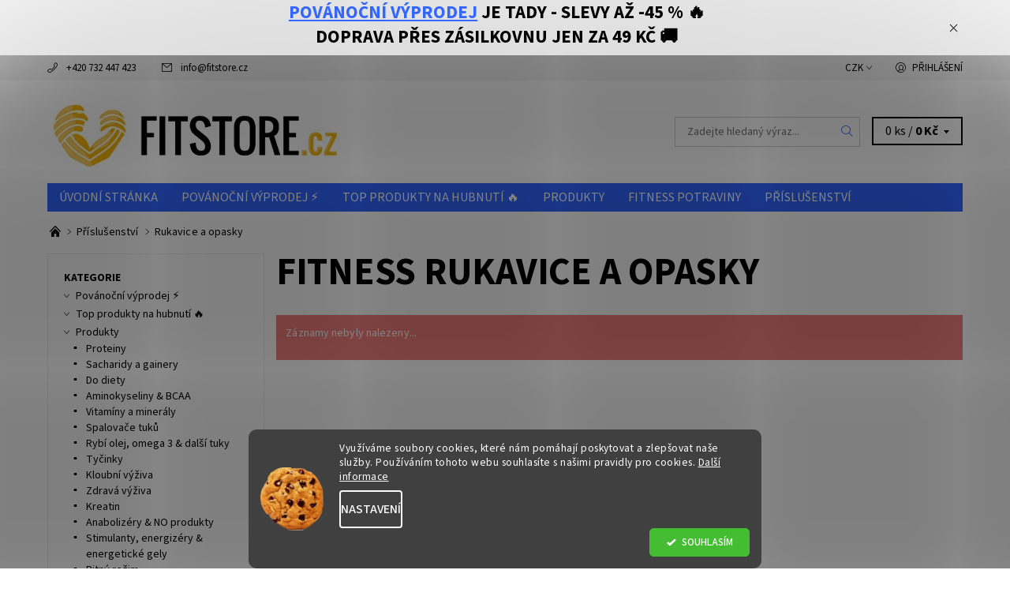

--- FILE ---
content_type: text/html; charset=utf-8
request_url: https://www.fitstore.cz/rukavice-a-opasky/
body_size: 23685
content:
<!DOCTYPE html>
<html id="css" xml:lang='cs' lang='cs' class="external-fonts-loaded">
    <head>
        <link rel="preconnect" href="https://cdn.myshoptet.com" /><link rel="dns-prefetch" href="https://cdn.myshoptet.com" /><link rel="preload" href="https://cdn.myshoptet.com/prj/dist/master/cms/libs/jquery/jquery-1.11.3.min.js" as="script" />        <script>
dataLayer = [];
dataLayer.push({'shoptet' : {
    "pageId": 787,
    "pageType": "category",
    "currency": "CZK",
    "currencyInfo": {
        "decimalSeparator": ",",
        "exchangeRate": 1,
        "priceDecimalPlaces": 0,
        "symbol": "K\u010d",
        "symbolLeft": 0,
        "thousandSeparator": " "
    },
    "language": "cs",
    "projectId": 68007,
    "category": {
        "guid": "e30b8868-810e-11e5-af4d-ac162d8a2454",
        "path": "Fitness p\u0159\u00edslu\u0161enstv\u00ed | Fitness rukavice a opasky",
        "parentCategoryGuid": "b0db6828-80f8-11e5-af4d-ac162d8a2454"
    },
    "cartInfo": {
        "id": null,
        "freeShipping": false,
        "freeShippingFrom": 1800,
        "leftToFreeGift": {
            "formattedPrice": "0 K\u010d",
            "priceLeft": 0
        },
        "freeGift": false,
        "leftToFreeShipping": {
            "priceLeft": 1800,
            "dependOnRegion": 0,
            "formattedPrice": "1 800 K\u010d"
        },
        "discountCoupon": [],
        "getNoBillingShippingPrice": {
            "withoutVat": 0,
            "vat": 0,
            "withVat": 0
        },
        "cartItems": [],
        "taxMode": "ORDINARY"
    },
    "cart": [],
    "customer": {
        "priceRatio": 1,
        "priceListId": 1,
        "groupId": null,
        "registered": false,
        "mainAccount": false
    }
}});
dataLayer.push({'cookie_consent' : {
    "marketing": "denied",
    "analytics": "denied"
}});
document.addEventListener('DOMContentLoaded', function() {
    shoptet.consent.onAccept(function(agreements) {
        if (agreements.length == 0) {
            return;
        }
        dataLayer.push({
            'cookie_consent' : {
                'marketing' : (agreements.includes(shoptet.config.cookiesConsentOptPersonalisation)
                    ? 'granted' : 'denied'),
                'analytics': (agreements.includes(shoptet.config.cookiesConsentOptAnalytics)
                    ? 'granted' : 'denied')
            },
            'event': 'cookie_consent'
        });
    });
});
</script>

<!-- Google Tag Manager -->
<script>(function(w,d,s,l,i){w[l]=w[l]||[];w[l].push({'gtm.start':
new Date().getTime(),event:'gtm.js'});var f=d.getElementsByTagName(s)[0],
j=d.createElement(s),dl=l!='dataLayer'?'&l='+l:'';j.async=true;j.src=
'https://www.googletagmanager.com/gtm.js?id='+i+dl;f.parentNode.insertBefore(j,f);
})(window,document,'script','dataLayer','GTM-ML2W3QD');</script>
<!-- End Google Tag Manager -->


        <meta http-equiv="content-type" content="text/html; charset=utf-8" />
        <title>Fitness rukavice a opasky - FitStore.cz - Váš eshop s doplňky stravy</title>

        <meta name="viewport" content="width=device-width, initial-scale=1.0" />
        <meta name="format-detection" content="telephone=no" />

        
            <meta property="og:type" content="website"><meta property="og:site_name" content="fitstore.cz"><meta property="og:url" content="https://www.fitstore.cz/rukavice-a-opasky/"><meta property="og:title" content="Fitness rukavice a opasky - FitStore.cz - Váš eshop s doplňky stravy"><meta name="author" content="FitStore.cz - Váš eshop s doplňky stravy"><meta name="web_author" content="Shoptet.cz"><meta name="dcterms.rightsHolder" content="www.fitstore.cz"><meta name="robots" content="index,follow"><meta property="og:image" content="https://cdn.myshoptet.com/usr/www.fitstore.cz/user/logos/bez_n__zvu-4.png?t=1769004649"><meta property="og:description" content="Fitness rukavice a opasky, FitStore.cz - Váš eshop s doplňky stravy"><meta name="description" content="Fitness rukavice a opasky, FitStore.cz - Váš eshop s doplňky stravy"><meta name="google-site-verification" content="lxe2uw-0lHX_9XtEueQw17Z6meCWTVNJgkNTIwLmmW4">
        


        
        <noscript>
            <style media="screen">
                #category-filter-hover {
                    display: block !important;
                }
            </style>
        </noscript>
        
    <link href="https://cdn.myshoptet.com/prj/dist/master/cms/templates/frontend_templates/shared/css/font-face/source-sans-3.css" rel="stylesheet"><link href="https://cdn.myshoptet.com/prj/dist/master/shop/dist/font-shoptet-06.css.e6903393d3bd5aa27e58.css" rel="stylesheet">    <script>
    var oldBrowser = false;
    </script>
    <!--[if lt IE 9]>
        <script src="https://cdnjs.cloudflare.com/ajax/libs/html5shiv/3.7.3/html5shiv.js"></script>
        <script>
            var oldBrowser = '<strong>Upozornění!</strong> Používáte zastaralý prohlížeč, který již není podporován. Prosím <a href="https://www.whatismybrowser.com/" target="_blank" rel="nofollow">aktualizujte svůj prohlížeč</a> a zvyšte své UX.';
        </script>
    <![endif]-->

        <style>:root {--color-primary: #3166ff;--color-primary-h: 225;--color-primary-s: 100%;--color-primary-l: 60%;--color-primary-hover: #f6f6f6;--color-primary-hover-h: 0;--color-primary-hover-s: 0%;--color-primary-hover-l: 96%;--color-secondary: #34cdf9;--color-secondary-h: 193;--color-secondary-s: 94%;--color-secondary-l: 59%;--color-secondary-hover: #cfcfcf;--color-secondary-hover-h: 0;--color-secondary-hover-s: 0%;--color-secondary-hover-l: 81%;--color-tertiary: #523526;--color-tertiary-h: 20;--color-tertiary-s: 37%;--color-tertiary-l: 24%;--color-tertiary-hover: #302e33;--color-tertiary-hover-h: 264;--color-tertiary-hover-s: 5%;--color-tertiary-hover-l: 19%;--color-header-background: #ffffff;--template-font: "Source Sans 3";--template-headings-font: "Source Sans 3";--header-background-url: url("https://cdn.myshoptet.com/prj/dist/master/cms/img/header_backgrounds/04-blue.png");--cookies-notice-background: #1A1937;--cookies-notice-color: #F8FAFB;--cookies-notice-button-hover: #f5f5f5;--cookies-notice-link-hover: #27263f;--templates-update-management-preview-mode-content: "Náhled aktualizací šablony je aktivní pro váš prohlížeč."}</style>

        <style>:root {--logo-x-position: 47px;--logo-y-position: 23px;--front-image-x-position: 319px;--front-image-y-position: 0px;}</style>

        <link href="https://cdn.myshoptet.com/prj/dist/master/shop/dist/main-06.css.864c5a6d54b488b8ad20.css" rel="stylesheet" media="screen" />

        <link rel="stylesheet" href="https://cdn.myshoptet.com/prj/dist/master/cms/templates/frontend_templates/_/css/print.css" media="print" />
                                            <link rel="canonical" href="https://www.fitstore.cz/rukavice-a-opasky/" />
        
        
        
            <script>
        var _hwq = _hwq || [];
        _hwq.push(['setKey', '5CAF816509B918B6AF13DDE31AED26D6']);
        _hwq.push(['setTopPos', '200']);
        _hwq.push(['showWidget', '21']);
        (function() {
            var ho = document.createElement('script');
            ho.src = 'https://cz.im9.cz/direct/i/gjs.php?n=wdgt&sak=5CAF816509B918B6AF13DDE31AED26D6';
            var s = document.getElementsByTagName('script')[0]; s.parentNode.insertBefore(ho, s);
        })();
    </script>

                
                    
                <script>var shoptet = shoptet || {};shoptet.abilities = {"about":{"generation":2,"id":"06"},"config":{"category":{"product":{"image_size":"detail_alt_1"}},"navigation_breakpoint":991,"number_of_active_related_products":2,"product_slider":{"autoplay":false,"autoplay_speed":3000,"loop":true,"navigation":true,"pagination":true,"shadow_size":0}},"elements":{"recapitulation_in_checkout":true},"feature":{"directional_thumbnails":false,"extended_ajax_cart":false,"extended_search_whisperer":false,"fixed_header":false,"images_in_menu":false,"product_slider":false,"simple_ajax_cart":true,"smart_labels":false,"tabs_accordion":false,"tabs_responsive":false,"top_navigation_menu":false,"user_action_fullscreen":false}};shoptet.design = {"template":{"name":"Soul","colorVariant":"06-four"},"layout":{"homepage":"catalog4","subPage":"catalog4","productDetail":"catalog4"},"colorScheme":{"conversionColor":"#34cdf9","conversionColorHover":"#cfcfcf","color1":"#3166ff","color2":"#f6f6f6","color3":"#523526","color4":"#302e33"},"fonts":{"heading":"Source Sans 3","text":"Source Sans 3"},"header":{"backgroundImage":"https:\/\/www.fitstore.czcms\/img\/header_backgrounds\/04-blue.png","image":null,"logo":"https:\/\/www.fitstore.czuser\/logos\/bez_n__zvu-4.png","color":"#ffffff"},"background":{"enabled":false,"color":null,"image":null}};shoptet.config = {};shoptet.events = {};shoptet.runtime = {};shoptet.content = shoptet.content || {};shoptet.updates = {};shoptet.messages = [];shoptet.messages['lightboxImg'] = "Obrázek";shoptet.messages['lightboxOf'] = "z";shoptet.messages['more'] = "Více";shoptet.messages['cancel'] = "Zrušit";shoptet.messages['removedItem'] = "Položka byla odstraněna z košíku.";shoptet.messages['discountCouponWarning'] = "Zapomněli jste uplatnit slevový kupón. Pro pokračování jej uplatněte pomocí tlačítka vedle vstupního pole, nebo jej smažte.";shoptet.messages['charsNeeded'] = "Prosím, použijte minimálně 3 znaky!";shoptet.messages['invalidCompanyId'] = "Neplané IČ, povoleny jsou pouze číslice";shoptet.messages['needHelp'] = "Potřebujete pomoc?";shoptet.messages['showContacts'] = "Zobrazit kontakty";shoptet.messages['hideContacts'] = "Skrýt kontakty";shoptet.messages['ajaxError'] = "Došlo k chybě; obnovte prosím stránku a zkuste to znovu.";shoptet.messages['variantWarning'] = "Zvolte prosím variantu produktu.";shoptet.messages['chooseVariant'] = "Zvolte variantu";shoptet.messages['unavailableVariant'] = "Tato varianta není dostupná a není možné ji objednat.";shoptet.messages['withVat'] = "včetně DPH";shoptet.messages['withoutVat'] = "bez DPH";shoptet.messages['toCart'] = "Do košíku";shoptet.messages['emptyCart'] = "Prázdný košík";shoptet.messages['change'] = "Změnit";shoptet.messages['chosenBranch'] = "Zvolená pobočka";shoptet.messages['validatorRequired'] = "Povinné pole";shoptet.messages['validatorEmail'] = "Prosím vložte platnou e-mailovou adresu";shoptet.messages['validatorUrl'] = "Prosím vložte platnou URL adresu";shoptet.messages['validatorDate'] = "Prosím vložte platné datum";shoptet.messages['validatorNumber'] = "Vložte číslo";shoptet.messages['validatorDigits'] = "Prosím vložte pouze číslice";shoptet.messages['validatorCheckbox'] = "Zadejte prosím všechna povinná pole";shoptet.messages['validatorConsent'] = "Bez souhlasu nelze odeslat.";shoptet.messages['validatorPassword'] = "Hesla se neshodují";shoptet.messages['validatorInvalidPhoneNumber'] = "Vyplňte prosím platné telefonní číslo bez předvolby.";shoptet.messages['validatorInvalidPhoneNumberSuggestedRegion'] = "Neplatné číslo — navržený region: %1";shoptet.messages['validatorInvalidCompanyId'] = "Neplatné IČ, musí být ve tvaru jako %1";shoptet.messages['validatorFullName'] = "Nezapomněli jste příjmení?";shoptet.messages['validatorHouseNumber'] = "Prosím zadejte správné číslo domu";shoptet.messages['validatorZipCode'] = "Zadané PSČ neodpovídá zvolené zemi";shoptet.messages['validatorShortPhoneNumber'] = "Telefonní číslo musí mít min. 8 znaků";shoptet.messages['choose-personal-collection'] = "Prosím vyberte místo doručení u osobního odběru, není zvoleno.";shoptet.messages['choose-external-shipping'] = "Upřesněte prosím vybraný způsob dopravy";shoptet.messages['choose-ceska-posta'] = "Pobočka České Pošty není určena, zvolte prosím některou";shoptet.messages['choose-hupostPostaPont'] = "Pobočka Maďarské pošty není vybrána, zvolte prosím nějakou";shoptet.messages['choose-postSk'] = "Pobočka Slovenské pošty není zvolena, vyberte prosím některou";shoptet.messages['choose-ulozenka'] = "Pobočka Uloženky nebyla zvolena, prosím vyberte některou";shoptet.messages['choose-zasilkovna'] = "Pobočka Zásilkovny nebyla zvolena, prosím vyberte některou";shoptet.messages['choose-ppl-cz'] = "Pobočka PPL ParcelShop nebyla vybrána, vyberte prosím jednu";shoptet.messages['choose-glsCz'] = "Pobočka GLS ParcelShop nebyla zvolena, prosím vyberte některou";shoptet.messages['choose-dpd-cz'] = "Ani jedna z poboček služby DPD Parcel Shop nebyla zvolená, prosím vyberte si jednu z možností.";shoptet.messages['watchdogType'] = "Je zapotřebí vybrat jednu z možností u sledování produktu.";shoptet.messages['watchdog-consent-required'] = "Musíte zaškrtnout všechny povinné souhlasy";shoptet.messages['watchdogEmailEmpty'] = "Prosím vyplňte e-mail";shoptet.messages['privacyPolicy'] = 'Musíte souhlasit s ochranou osobních údajů';shoptet.messages['amountChanged'] = '(množství bylo změněno)';shoptet.messages['unavailableCombination'] = 'Není k dispozici v této kombinaci';shoptet.messages['specifyShippingMethod'] = 'Upřesněte dopravu';shoptet.messages['PIScountryOptionMoreBanks'] = 'Možnost platby z %1 bank';shoptet.messages['PIScountryOptionOneBank'] = 'Možnost platby z 1 banky';shoptet.messages['PIScurrencyInfoCZK'] = 'V měně CZK lze zaplatit pouze prostřednictvím českých bank.';shoptet.messages['PIScurrencyInfoHUF'] = 'V měně HUF lze zaplatit pouze prostřednictvím maďarských bank.';shoptet.messages['validatorVatIdWaiting'] = "Ověřujeme";shoptet.messages['validatorVatIdValid'] = "Ověřeno";shoptet.messages['validatorVatIdInvalid'] = "DIČ se nepodařilo ověřit, i přesto můžete objednávku dokončit";shoptet.messages['validatorVatIdInvalidOrderForbid'] = "Zadané DIČ nelze nyní ověřit, protože služba ověřování je dočasně nedostupná. Zkuste opakovat zadání později, nebo DIČ vymažte s vaši objednávku dokončete v režimu OSS. Případně kontaktujte prodejce.";shoptet.messages['validatorVatIdInvalidOssRegime'] = "Zadané DIČ nemůže být ověřeno, protože služba ověřování je dočasně nedostupná. Vaše objednávka bude dokončena v režimu OSS. Případně kontaktujte prodejce.";shoptet.messages['previous'] = "Předchozí";shoptet.messages['next'] = "Následující";shoptet.messages['close'] = "Zavřít";shoptet.messages['imageWithoutAlt'] = "Tento obrázek nemá popisek";shoptet.messages['newQuantity'] = "Nové množství:";shoptet.messages['currentQuantity'] = "Aktuální množství:";shoptet.messages['quantityRange'] = "Prosím vložte číslo v rozmezí %1 a %2";shoptet.messages['skipped'] = "Přeskočeno";shoptet.messages.validator = {};shoptet.messages.validator.nameRequired = "Zadejte jméno a příjmení.";shoptet.messages.validator.emailRequired = "Zadejte e-mailovou adresu (např. jan.novak@example.com).";shoptet.messages.validator.phoneRequired = "Zadejte telefonní číslo.";shoptet.messages.validator.messageRequired = "Napište komentář.";shoptet.messages.validator.descriptionRequired = shoptet.messages.validator.messageRequired;shoptet.messages.validator.captchaRequired = "Vyplňte bezpečnostní kontrolu.";shoptet.messages.validator.consentsRequired = "Potvrďte svůj souhlas.";shoptet.messages.validator.scoreRequired = "Zadejte počet hvězdiček.";shoptet.messages.validator.passwordRequired = "Zadejte heslo, které bude obsahovat min. 4 znaky.";shoptet.messages.validator.passwordAgainRequired = shoptet.messages.validator.passwordRequired;shoptet.messages.validator.currentPasswordRequired = shoptet.messages.validator.passwordRequired;shoptet.messages.validator.birthdateRequired = "Zadejte datum narození.";shoptet.messages.validator.billFullNameRequired = "Zadejte jméno a příjmení.";shoptet.messages.validator.deliveryFullNameRequired = shoptet.messages.validator.billFullNameRequired;shoptet.messages.validator.billStreetRequired = "Zadejte název ulice.";shoptet.messages.validator.deliveryStreetRequired = shoptet.messages.validator.billStreetRequired;shoptet.messages.validator.billHouseNumberRequired = "Zadejte číslo domu.";shoptet.messages.validator.deliveryHouseNumberRequired = shoptet.messages.validator.billHouseNumberRequired;shoptet.messages.validator.billZipRequired = "Zadejte PSČ.";shoptet.messages.validator.deliveryZipRequired = shoptet.messages.validator.billZipRequired;shoptet.messages.validator.billCityRequired = "Zadejte název města.";shoptet.messages.validator.deliveryCityRequired = shoptet.messages.validator.billCityRequired;shoptet.messages.validator.companyIdRequired = "Zadejte IČ.";shoptet.messages.validator.vatIdRequired = "Zadejte DIČ.";shoptet.messages.validator.billCompanyRequired = "Zadejte název společnosti.";shoptet.messages['loading'] = "Načítám…";shoptet.messages['stillLoading'] = "Stále načítám…";shoptet.messages['loadingFailed'] = "Načtení se nezdařilo. Zkuste to znovu.";shoptet.messages['productsSorted'] = "Produkty seřazeny.";shoptet.messages['formLoadingFailed'] = "Formulář se nepodařilo načíst. Zkuste to prosím znovu.";shoptet.messages.moreInfo = "Více informací";shoptet.config.showAdvancedOrder = true;shoptet.config.orderingProcess = {active: false,step: false};shoptet.config.documentsRounding = '3';shoptet.config.documentPriceDecimalPlaces = '0';shoptet.config.thousandSeparator = ' ';shoptet.config.decSeparator = ',';shoptet.config.decPlaces = '0';shoptet.config.decPlacesSystemDefault = '2';shoptet.config.currencySymbol = 'Kč';shoptet.config.currencySymbolLeft = '0';shoptet.config.defaultVatIncluded = 1;shoptet.config.defaultProductMaxAmount = 9999;shoptet.config.inStockAvailabilityId = -1;shoptet.config.defaultProductMaxAmount = 9999;shoptet.config.inStockAvailabilityId = -1;shoptet.config.cartActionUrl = '/action/Cart';shoptet.config.advancedOrderUrl = '/action/Cart/GetExtendedOrder/';shoptet.config.cartContentUrl = '/action/Cart/GetCartContent/';shoptet.config.stockAmountUrl = '/action/ProductStockAmount/';shoptet.config.addToCartUrl = '/action/Cart/addCartItem/';shoptet.config.removeFromCartUrl = '/action/Cart/deleteCartItem/';shoptet.config.updateCartUrl = '/action/Cart/setCartItemAmount/';shoptet.config.addDiscountCouponUrl = '/action/Cart/addDiscountCoupon/';shoptet.config.setSelectedGiftUrl = '/action/Cart/setSelectedGift/';shoptet.config.rateProduct = '/action/ProductDetail/RateProduct/';shoptet.config.customerDataUrl = '/action/OrderingProcess/step2CustomerAjax/';shoptet.config.registerUrl = '/registrace/';shoptet.config.agreementCookieName = 'site-agreement';shoptet.config.cookiesConsentUrl = '/action/CustomerCookieConsent/';shoptet.config.cookiesConsentIsActive = 1;shoptet.config.cookiesConsentOptAnalytics = 'analytics';shoptet.config.cookiesConsentOptPersonalisation = 'personalisation';shoptet.config.cookiesConsentOptNone = 'none';shoptet.config.cookiesConsentRefuseDuration = 7;shoptet.config.cookiesConsentName = 'CookiesConsent';shoptet.config.agreementCookieExpire = 5;shoptet.config.cookiesConsentSettingsUrl = '/cookies-settings/';shoptet.config.fonts = {"google":{"attributes":"400,700,900:latin-ext","families":["Source Sans 3"],"urls":["https:\/\/cdn.myshoptet.com\/prj\/dist\/master\/cms\/templates\/frontend_templates\/shared\/css\/font-face\/source-sans-3.css"]},"custom":{"families":["shoptet"],"urls":["https:\/\/cdn.myshoptet.com\/prj\/dist\/master\/shop\/dist\/font-shoptet-06.css.e6903393d3bd5aa27e58.css"]}};shoptet.config.mobileHeaderVersion = '1';shoptet.config.fbCAPIEnabled = true;shoptet.config.fbPixelEnabled = true;shoptet.config.fbCAPIUrl = '/action/FacebookCAPI/';shoptet.content.regexp = /strana-[0-9]+[\/]/g;shoptet.content.colorboxHeader = '<div class="colorbox-html-content">';shoptet.content.colorboxFooter = '</div>';shoptet.customer = {};shoptet.csrf = shoptet.csrf || {};shoptet.csrf.token = 'csrf_L+O9H8RQ6072714b754cd82d';shoptet.csrf.invalidTokenModal = '<div><h2>Přihlaste se prosím znovu</h2><p>Omlouváme se, ale Váš CSRF token pravděpodobně vypršel. Abychom mohli udržet Vaši bezpečnost na co největší úrovni potřebujeme, abyste se znovu přihlásili.</p><p>Děkujeme za pochopení.</p><div><a href="/login/?backTo=%2Frukavice-a-opasky%2F">Přihlášení</a></div></div> ';shoptet.csrf.formsSelector = 'csrf-enabled';shoptet.csrf.submitListener = true;shoptet.csrf.validateURL = '/action/ValidateCSRFToken/Index/';shoptet.csrf.refreshURL = '/action/RefreshCSRFTokenNew/Index/';shoptet.csrf.enabled = true;shoptet.config.googleAnalytics ||= {};shoptet.config.googleAnalytics.isGa4Enabled = true;shoptet.config.googleAnalytics.route ||= {};shoptet.config.googleAnalytics.route.ua = "UA";shoptet.config.googleAnalytics.route.ga4 = "GA4";shoptet.config.ums_a11y_category_page = true;shoptet.config.discussion_rating_forms = false;shoptet.config.ums_forms_redesign = false;shoptet.config.showPriceWithoutVat = '';shoptet.config.ums_a11y_login = false;</script>
        <script src="https://cdn.myshoptet.com/prj/dist/master/cms/libs/jquery/jquery-1.11.3.min.js"></script><script src="https://cdn.myshoptet.com/prj/dist/master/cms/libs/jquery/jquery-migrate-1.4.1.min.js"></script><script src="https://cdn.myshoptet.com/prj/dist/master/cms/libs/jquery/jquery-ui-1.8.24.min.js"></script>
    <script src="https://cdn.myshoptet.com/prj/dist/master/shop/dist/main-06.js.8c5f4d13342fcf9a0c71.js"></script>
<script src="https://cdn.myshoptet.com/prj/dist/master/shop/dist/shared-2g.js.aa13ef3ecca51cd89ec5.js"></script><script src="https://cdn.myshoptet.com/prj/dist/master/cms/libs/jqueryui/i18n/datepicker-cs.js"></script><script>if (window.self !== window.top) {const script = document.createElement('script');script.type = 'module';script.src = "https://cdn.myshoptet.com/prj/dist/master/shop/dist/editorPreview.js.e7168e827271d1c16a1d.js";document.body.appendChild(script);}</script>        <script>
            jQuery.extend(jQuery.cybergenicsFormValidator.messages, {
                required: "Povinné pole",
                email: "Prosím vložte platnou e-mailovou adresu",
                url: "Prosím vložte platnou URL adresu",
                date: "Prosím vložte platné datum",
                number: "Vložte číslo",
                digits: "Prosím vložte pouze číslice",
                checkbox: "Zadejte prosím všechna povinná pole",
                validatorConsent: "Bez souhlasu nelze odeslat.",
                password: "Hesla se neshodují",
                invalidPhoneNumber: "Vyplňte prosím platné telefonní číslo bez předvolby.",
                invalidCompanyId: 'Nevalidní IČ, musí mít přesně 8 čísel (před kratší IČ lze dát nuly)',
                fullName: "Nezapomněli jste příjmení?",
                zipCode: "Zadané PSČ neodpovídá zvolené zemi",
                houseNumber: "Prosím zadejte správné číslo domu",
                shortPhoneNumber: "Telefonní číslo musí mít min. 8 znaků",
                privacyPolicy: "Musíte souhlasit s ochranou osobních údajů"
            });
        </script>
                                    
                
        
        <!-- User include -->
                <!-- api 498(150) html code header -->
<script async src="https://scripts.luigisbox.tech/LBX-264757.js"></script>
<!-- api 1280(896) html code header -->
<link rel="stylesheet" href="https://cdn.myshoptet.com/usr/shoptet.tomashlad.eu/user/documents/extras/cookies-addon/screen.min.css?v006">
<script>
    var shoptetakCookiesSettings={"useRoundingCorners":true,"cookiesImgPopup":false,"cookiesSize":"middle","cookiesOrientation":"horizontal","cookiesImg":true,"buttonBg":false,"showPopup":false};

    var body=document.getElementsByTagName("body")[0];

    const rootElement = document.documentElement;

    rootElement.classList.add("st-cookies-v2");

    if (shoptetakCookiesSettings.useRoundingCorners) {
        rootElement.classList.add("st-cookies-corners");
    }
    if (shoptetakCookiesSettings.cookiesImgPopup) {
        rootElement.classList.add("st-cookies-popup-img");
    }
    if (shoptetakCookiesSettings.cookiesImg) {
        rootElement.classList.add("st-cookies-img");
    }
    if (shoptetakCookiesSettings.buttonBg) {
        rootElement.classList.add("st-cookies-btn");
    }
    if (shoptetakCookiesSettings.cookiesSize) {
        if (shoptetakCookiesSettings.cookiesSize === 'thin') {
            rootElement.classList.add("st-cookies-thin");
        }
        if (shoptetakCookiesSettings.cookiesSize === 'middle') {
            rootElement.classList.add("st-cookies-middle");
        }
        if (shoptetakCookiesSettings.cookiesSize === 'large') {
            rootElement.classList.add("st-cookies-large");
        }
    }
    if (shoptetakCookiesSettings.cookiesOrientation) {
        if (shoptetakCookiesSettings.cookiesOrientation === 'vertical') {
            rootElement.classList.add("st-cookies-vertical");
        }
    }
</script>


<!-- service 708(354) html code header -->
<link href="https://cdn.myshoptet.com/usr/302565.myshoptet.com/user/documents/assets/gifts/fv-studio-app-gifts.css?25.4.29" rel="stylesheet">
<link href="https://cdn.myshoptet.com/usr/302565.myshoptet.com/user/documents/assets/gifts/fv-studio-app-gifts.Soul.css?25.4.29" rel="stylesheet">

<style>
.ordering-process.id--9 [id~=free-gift-wrapper] ul li:hover,
.ordering-process.id--9 [class~=free-gifts-wrapper] ul li:hover,
.content-window.cart-window [class~=free-gifts-wrapper] ul li:hover {
    border-color: #3166ff;
}

.ordering-process.id--9 [id~=free-gift-wrapper] ul li:not(.hidden-colorbox-visible),
.ordering-process.id--9 [class~=free-gifts-wrapper] ul li.active,
.content-window.cart-window [class~=free-gifts-wrapper] ul li.active {
    border-color: #3166ff;
    border-width: 2px;
}

.fvstudio-delivery-info-single-gift {
border-color: #3166ff;
}

</style>
<!-- service 1280(896) html code header -->
<style>
.st-cookies-v2.st-cookies-btn .shoptak-carbon .siteCookies .siteCookies__form .siteCookies__buttonWrap button[value=all] {
margin-left: 10px;
}
@media (max-width: 768px) {
.st-cookies-v2.st-cookies-btn .shoptak-carbon .siteCookies .siteCookies__form .siteCookies__buttonWrap button[value=all] {
margin-left: 0px;
}
.st-cookies-v2 .shoptak-carbon .siteCookies.siteCookies--dark .siteCookies__form .siteCookies__buttonWrap button[value=reject] {
margin: 0 10px;
}
}
@media only screen and (max-width: 768px) {
 .st-cookies-v2 .siteCookies .siteCookies__form .siteCookies__buttonWrap .js-cookies-settings[value=all], .st-cookies-v2 .siteCookies .siteCookies__form .siteCookies__buttonWrap button[value=all] {   
  margin: 0 auto 10px auto;
 }
 .st-cookies-v2 .siteCookies.siteCookies--center {
  bottom: unset;
  top: 50%;
  transform: translate(-50%, -50%);
  width: 90%;
 }
}
</style>
<!-- project html code header -->
<!-- Hotjar Tracking Code for http://www.fitstore.cz -->
<script>
    (function(h,o,t,j,a,r){
        h.hj=h.hj||function(){(h.hj.q=h.hj.q||[]).push(arguments)};
        h._hjSettings={hjid:779419,hjsv:6};
        a=o.getElementsByTagName('head')[0];
        r=o.createElement('script');r.async=1;
        r.src=t+h._hjSettings.hjid+j+h._hjSettings.hjsv;
        a.appendChild(r);
    })(window,document,'https://static.hotjar.com/c/hotjar-','.js?sv=');
</script>

<style>

.page-detail #content-in table {height: 100% !important;}

</style>

<meta name="seznam-wmt" content="aw6ofBCjDhvDEr2Iw7sSUPudgdhBYvC8" />

<link rel="apple-touch-icon" sizes="180x180" href="/user/documents/apple-touch-icon.png">
<link rel="icon" type="image/png" sizes="32x32" href="/user/documents/favicon-32x32.png">
<link rel="icon" type="image/png" sizes="16x16" href="/user/documents/favicon-16x16.png">
<link rel="manifest" href="/user/documents/site.webmanifest">
<link rel="mask-icon" href="/user/documents/safari-pinned-tab.svg" color="#5bbad5">
<link rel="shortcut icon" href="/user/documents/favicon.ico">
<meta name="msapplication-TileColor" content="#da532c">
<meta name="msapplication-config" content="/user/documents/browserconfig.xml">
<meta name="theme-color" content="#ffffff">
<meta name="facebook-domain-verification" content="yz275o3tqigbuquoqzfyhsksotd22l" />

        <!-- /User include -->
                                <!-- Global site tag (gtag.js) - Google Analytics -->
    <script async src="https://www.googletagmanager.com/gtag/js?id=G-STJK15V6NN"></script>
    <script>
        
        window.dataLayer = window.dataLayer || [];
        function gtag(){dataLayer.push(arguments);}
        

                    console.debug('default consent data');

            gtag('consent', 'default', {"ad_storage":"denied","analytics_storage":"denied","ad_user_data":"denied","ad_personalization":"denied","wait_for_update":500});
            dataLayer.push({
                'event': 'default_consent'
            });
        
        gtag('js', new Date());

        
                gtag('config', 'G-STJK15V6NN', {"groups":"GA4","send_page_view":false,"content_group":"category","currency":"CZK","page_language":"cs"});
        
                gtag('config', 'AW-777175539');
        
        
        
        
        
                    gtag('event', 'page_view', {"send_to":"GA4","page_language":"cs","content_group":"category","currency":"CZK"});
        
        
        
        
        
        
        
        
        
        
        
        
        
        document.addEventListener('DOMContentLoaded', function() {
            if (typeof shoptet.tracking !== 'undefined') {
                for (var id in shoptet.tracking.bannersList) {
                    gtag('event', 'view_promotion', {
                        "send_to": "UA",
                        "promotions": [
                            {
                                "id": shoptet.tracking.bannersList[id].id,
                                "name": shoptet.tracking.bannersList[id].name,
                                "position": shoptet.tracking.bannersList[id].position
                            }
                        ]
                    });
                }
            }

            shoptet.consent.onAccept(function(agreements) {
                if (agreements.length !== 0) {
                    console.debug('gtag consent accept');
                    var gtagConsentPayload =  {
                        'ad_storage': agreements.includes(shoptet.config.cookiesConsentOptPersonalisation)
                            ? 'granted' : 'denied',
                        'analytics_storage': agreements.includes(shoptet.config.cookiesConsentOptAnalytics)
                            ? 'granted' : 'denied',
                                                                                                'ad_user_data': agreements.includes(shoptet.config.cookiesConsentOptPersonalisation)
                            ? 'granted' : 'denied',
                        'ad_personalization': agreements.includes(shoptet.config.cookiesConsentOptPersonalisation)
                            ? 'granted' : 'denied',
                        };
                    console.debug('update consent data', gtagConsentPayload);
                    gtag('consent', 'update', gtagConsentPayload);
                    dataLayer.push(
                        { 'event': 'update_consent' }
                    );
                }
            });
        });
    </script>

                <!-- Facebook Pixel Code -->
<script type="text/plain" data-cookiecategory="analytics">
!function(f,b,e,v,n,t,s){if(f.fbq)return;n=f.fbq=function(){n.callMethod?
            n.callMethod.apply(n,arguments):n.queue.push(arguments)};if(!f._fbq)f._fbq=n;
            n.push=n;n.loaded=!0;n.version='2.0';n.queue=[];t=b.createElement(e);t.async=!0;
            t.src=v;s=b.getElementsByTagName(e)[0];s.parentNode.insertBefore(t,s)}(window,
            document,'script','//connect.facebook.net/en_US/fbevents.js');
$(document).ready(function(){
fbq('set', 'autoConfig', 'false', '520206718506477')
fbq("init", "520206718506477", {}, { agent:"plshoptet" });
fbq("track", "PageView",{}, {"eventID":"21b432c84af6de0ddf94733c60cef539"});
window.dataLayer = window.dataLayer || [];
dataLayer.push({"fbpixel": "loaded","event": "fbloaded"});
fbq("track", "ViewCategory", {"content_name":"Fitness rukavice a opasky","content_category":"Fitness rukavice a opasky","content_ids":[],"content_type":"product"}, {"eventID":"21b432c84af6de0ddf94733c60cef539"});
});
</script>
<noscript>
<img height="1" width="1" style="display:none" src="https://www.facebook.com/tr?id=520206718506477&ev=PageView&noscript=1"/>
</noscript>
<!-- End Facebook Pixel Code -->

                                                    </head>
    <body class="desktop id-787 in-rukavice-a-opasky template-06 type-category page-category ajax-add-to-cart">
        <div id="fb-root"></div>
        <script>
            window.fbAsyncInit = function() {
                FB.init({
//                    appId            : 'your-app-id',
                    autoLogAppEvents : true,
                    xfbml            : true,
                    version          : 'v19.0'
                });
            };
        </script>
        <script async defer crossorigin="anonymous" src="https://connect.facebook.net/cs_CZ/sdk.js"></script>
<!-- Google Tag Manager (noscript) -->
<noscript><iframe src="https://www.googletagmanager.com/ns.html?id=GTM-ML2W3QD"
height="0" width="0" style="display:none;visibility:hidden"></iframe></noscript>
<!-- End Google Tag Manager (noscript) -->

    <div class="site-msg information small-12">
        <div class="row small-12">
            <div class="column">
                <div class="text">
                    <h4 style="text-align: center;"> <a href="https://www.fitstore.cz/black-friday-6/"><span style="text-decoration: underline; color: #3366ff;">POVÁNOČNÍ VÝPRODEJ</span></a> JE TADY - SLEVY AŽ -45 % 🔥</h4>
<h4 style="text-align: center;">Doprava přes Zásilkovnu jen za 49 Kč 🚚</h4>
                </div>

                <div class="close js-close-information-msg"></div>
            </div>
        </div>
    </div>
<div id="main-wrapper"><div id="main-wrapper-in"><header id="header"><div class="header-info-wrap">
    <div class="row">
                                    
                <ul class="header-contacts list-inline large-6 medium-6 small-12 columns">
                                                                                                            <li class="header-phone menu-element-link icon-phone-before">
                            <a href="tel:+420732447423" title="Telefon">+420 732 447 423</a>
                        </li>
                                                                <li class="header-email menu-element-link icon-mail-before">
                                                            <a href="mailto:info&#64;fitstore.cz">info<!---->&#64;<!---->fitstore.cz</a>
                                                    </li>
                                    </ul><ul class="currency-switcher large-6 medium-6 small-6 columns text-right list-inline currency-switcher--languages">
            
                                                                    <li class="currency menu-element-wrap menu-element-link">
                        <div class="active icon-arrow-down-after">CZK</div>
                        <ul class="menu-element-submenu align-left hover-hidden">
                                                            <li>
                                    <a href="/action/Currency/changeCurrency/?currencyCode=CZK" class="icon-arrow-right-before" title="CZK" rel="nofollow">CZK</a>
                                </li>
                                                            <li>
                                    <a href="/action/Currency/changeCurrency/?currencyCode=EUR" class="icon-arrow-right-before" title="EUR" rel="nofollow">EUR</a>
                                </li>
                                                    </ul>
                    </li>
                            
            
                                <li id="top-links">
                                             <ul class="responsive-mobile-hidden box-account-links list-inline"><li class="menu-element-link icon-login-before"><a class="icon-account-login" href="/login/?backTo=%2Frukavice-a-opasky%2F" title="Přihlášení" data-testid="signin" rel="nofollow">Přihlášení</a></li></ul>
                </li>
            
        </ul>
    </div>
</div>

<div class="row">
    <div class="columns">
        <div class="header-in-wrap valign-middle-block large-12 medium-12 small-12">
            
                                                <div class="large-6 medium-6 small-12 columns">
                                                             <a href="/" id="logo" class="clearfix" title="FitStore.cz - Váš eshop s doplňky stravy" data-testid="linkWebsiteLogo"><img src="https://cdn.myshoptet.com/usr/www.fitstore.cz/user/logos/bez_n__zvu-4.png" alt="FitStore.cz - Váš eshop s doplňky stravy" /></a>
                </div><ul class="header-in large-6 medium-6 small-12 columns text-right list-inline valign-top-inline">
                
                                        <li class="header-seachform-wrap" itemscope itemtype="https://schema.org/WebSite">
                        <meta itemprop="headline" content="Fitness rukavice a opasky"/>
<meta itemprop="url" content="https://www.fitstore.cz"/>
        <meta itemprop="text" content="Fitness rukavice a opasky, FitStore.cz - Váš eshop s doplňky stravy"/>

                        <form class="search-whisperer-wrap search-whisperer-wrap-v1" action="/action/ProductSearch/prepareString/" method="post" itemprop="potentialAction" itemscope itemtype="https://schema.org/SearchAction" data-testid="searchForm">
                            <fieldset>
                                <meta itemprop="target" content="https://www.fitstore.cz/vyhledavani/?string={string}"/>
                                <input type="hidden" name="language" value="cs" />
                                <input type="search" name="string" itemprop="query-input" class="query-input s-word" placeholder="Zadejte hledaný výraz..." autocomplete="off" data-testid="searchInput" /><button type="submit" class="search-submit icon-magnifier-after" value="Hledat" data-testid="searchBtn"></button>
                                <div class="search-whisperer-container-js"></div>
                                <div class="search-notice large-12 medium-12 small-12" data-testid="searchMsg">Prosím, použijte minimálně 3 znaky!</div>
                            </fieldset>
                        </form>
                    </li><li class="header-cart-wrap icon-filled-arrow-down-after menu-element-wrap place-cart-here"><div id="header-cart-wrapper" class="header-cart-wrapper menu-element-wrap">
    <a href="/kosik/" id="header-cart" class="header-cart" data-testid="headerCart" rel="nofollow">
        
        
    <span class="responsive-mobile-visible responsive-all-hidden header-cart-pieces" data-testid="headerCartCount">0 ks / </span>

        <strong class="header-cart-price" data-testid="headerCartPrice">
            0 Kč
        </strong>
    </a>

    <div id="cart-recapitulation" class="cart-recapitulation menu-element-submenu align-right hover-hidden" data-testid="popupCartWidget">
                    <div class="cart-reca-single darken tac" data-testid="cartTitle">
                Váš nákupní košík je prázdný            </div>
            </div>
</div>
</li>
                
            </ul>
            <a href="/login/?backTo=%2Frukavice-a-opasky%2F" class="mobile-login visible-for-small-only icon-login-before" title="Přihlášení" data-testid="signin" rel="nofollow"></a>
        </div>
        
                             <nav id="menu" class="navigation-wrap clearfix"><ul class="navigation list-inline valign-top-inline left"><li class="first-line"><a href="/" id="a-home" class="menu-element-link" data-testid="headerMenuItem">Úvodní stránka</a></li><li class="menu-item-1487 valign-top-inline"><a href="/black-friday-6/" class="menu-element-link" data-testid="headerMenuItem">
    Povánoční výprodej ⚡
</a>
</li><li class="menu-item-1433 valign-top-inline"><a href="/top-produkty-na-hubnuti/" class="menu-element-link" data-testid="headerMenuItem">
    Top produkty na hubnutí 🔥
</a>
</li><li class="menu-item-685 valign-top-inline menu-element-wrap">    <span class="icon-arrow-right-before mobile-menu-element-link"></span>
<a href="/produkty/" class="menu-element-link" data-testid="headerMenuItem">
    Produkty
</a>
                <ul class="menu-element-submenu align-left hover-hidden">
                            <li class="menu-item-691">
                    <a href="/proteiny/" class="icon-arrow-right-before">Proteiny</a>
                </li>
                            <li class="menu-item-692">
                    <a href="/sacharidy-a-gainery/" class="icon-arrow-right-before">Sacharidy a gainery</a>
                </li>
                            <li class="menu-item-702">
                    <a href="/do-diety/" class="icon-arrow-right-before">Do diety</a>
                </li>
                            <li class="menu-item-694">
                    <a href="/aminokyseliny-bcaa/" class="icon-arrow-right-before">Aminokyseliny &amp; BCAA</a>
                </li>
                            <li class="menu-item-696">
                    <a href="/vitaminy-a-mineraly/" class="icon-arrow-right-before">Vitamíny a minerály</a>
                </li>
                            <li class="menu-item-699">
                    <a href="/spalovace-tuku/" class="icon-arrow-right-before">Spalovače tuků</a>
                </li>
                            <li class="menu-item-698">
                    <a href="/rybi-olej--omega-3-dalsi-tuky/" class="icon-arrow-right-before">Rybí olej, omega 3 &amp; další tuky</a>
                </li>
                            <li class="menu-item-706">
                    <a href="/tycinky/" class="icon-arrow-right-before">Tyčinky</a>
                </li>
                            <li class="menu-item-701">
                    <a href="/kloubni-vyziva/" class="icon-arrow-right-before">Kloubní výživa</a>
                </li>
                            <li class="menu-item-704">
                    <a href="/zdrava-vyziva/" class="icon-arrow-right-before">Zdravá výživa</a>
                </li>
                            <li class="menu-item-693">
                    <a href="/kreatin/" class="icon-arrow-right-before">Kreatin</a>
                </li>
                            <li class="menu-item-695">
                    <a href="/anabolizery-no-produkty/" class="icon-arrow-right-before">Anabolizéry &amp; NO produkty</a>
                </li>
                            <li class="menu-item-707">
                    <a href="/stimulanty-a-energizery/" class="icon-arrow-right-before">Stimulanty, energizéry &amp; energetické gely</a>
                </li>
                            <li class="menu-item-700">
                    <a href="/pitny-rezim/" class="icon-arrow-right-before">Pitný režim</a>
                </li>
                            <li class="menu-item-709">
                    <a href="/pro-vegetariany-vegany/" class="icon-arrow-right-before">Pro vegetariány &amp; vegany</a>
                </li>
                            <li class="menu-item-708">
                    <a href="/kosmetika/" class="icon-arrow-right-before">Kosmetika, celulitida, strie</a>
                </li>
                            <li class="menu-item-913">
                    <a href="/orechy-a-susene-plody-3/" class="icon-arrow-right-before">Ořechy a sušené plody</a>
                </li>
                            <li class="menu-item-846">
                    <a href="/fitkoreni-3/" class="icon-arrow-right-before">FitKoření</a>
                </li>
                            <li class="menu-item-841">
                    <a href="/bezlepkove-potraviny/" class="icon-arrow-right-before">Bezlepkové potraviny</a>
                </li>
                            <li class="menu-item-703">
                    <a href="/vzorky/" class="icon-arrow-right-before">Vzorky</a>
                </li>
                            <li class="menu-item-774">
                    <a href="/ostatni-6/" class="icon-arrow-right-before">Ostatní</a>
                </li>
                            <li class="menu-item-1001">
                    <a href="/mjt/" class="icon-arrow-right-before">Michal Josef Tóth doporučuje</a>
                </li>
                            <li class="menu-item-1034">
                    <a href="/darkove-poukazy/" class="icon-arrow-right-before">Dárkové poukazy</a>
                </li>
                    </ul>
    </li><li class="menu-item-686 valign-top-inline menu-element-wrap">    <span class="icon-arrow-right-before mobile-menu-element-link"></span>
<a href="/fitness-potraviny/" class="menu-element-link" data-testid="headerMenuItem">
    Fitness potraviny
</a>
                <ul class="menu-element-submenu align-left hover-hidden">
                            <li class="menu-item-775">
                    <a href="/masla-a-oleje-2/" class="icon-arrow-right-before">Másla a oleje</a>
                </li>
                            <li class="menu-item-776">
                    <a href="/bezkaloricke-produkty-2/" class="icon-arrow-right-before">Bezkalorické produkty</a>
                </li>
                            <li class="menu-item-777">
                    <a href="/superpotraviny-green-foods/" class="icon-arrow-right-before">Superpotraviny &amp; green foods</a>
                </li>
                            <li class="menu-item-779">
                    <a href="/tycinky-3/" class="icon-arrow-right-before">Tyčinky</a>
                </li>
                            <li class="menu-item-782">
                    <a href="/susene-maso-2/" class="icon-arrow-right-before">Sušené maso</a>
                </li>
                            <li class="menu-item-781">
                    <a href="/proteinove-snacky-2/" class="icon-arrow-right-before">Proteinové snacky</a>
                </li>
                            <li class="menu-item-778">
                    <a href="/sirupy--omacky--dzemy-2/" class="icon-arrow-right-before">Sirupy, omáčky, džemy</a>
                </li>
                            <li class="menu-item-780">
                    <a href="/kase--vlocky--granola-2/" class="icon-arrow-right-before">Kaše, vločky, granola</a>
                </li>
                            <li class="menu-item-836">
                    <a href="/mouky-2/" class="icon-arrow-right-before">Mouky</a>
                </li>
                            <li class="menu-item-783">
                    <a href="/sladidla-a-dochucovadla-2/" class="icon-arrow-right-before">Sladidla a dochucovadla</a>
                </li>
                            <li class="menu-item-784">
                    <a href="/ostatni-7/" class="icon-arrow-right-before">Ostatní</a>
                </li>
                            <li class="menu-item-844">
                    <a href="/fitkoreni/" class="icon-arrow-right-before">FitKoření</a>
                </li>
                            <li class="menu-item-1028">
                    <a href="/tunak-v-konzerve/" class="icon-arrow-right-before">Tuňák </a>
                </li>
                            <li class="menu-item-1627">
                    <a href="/hotova-jidla-a-polevky/" class="icon-arrow-right-before">Hotová jídla a polévky</a>
                </li>
                            <li class="menu-item-907">
                    <a href="/orechy-a-susene-plody/" class="icon-arrow-right-before">Ořechy a sušené plody</a>
                </li>
                    </ul>
    </li><li class="menu-item-687 valign-top-inline menu-element-wrap">    <span class="icon-arrow-right-before mobile-menu-element-link"></span>
<a href="/prislusenstvi/" class="menu-element-link" data-testid="headerMenuItem">
    Příslušenství
</a>
                <ul class="menu-element-submenu align-left hover-hidden">
                            <li class="menu-item-785">
                    <a href="/sejkry-a-lahve/" class="icon-arrow-right-before">Šejkry a láhve</a>
                </li>
                            <li class="menu-item-789">
                    <a href="/pillboxy-a-krabicky/" class="icon-arrow-right-before">Pillboxy a krabičky</a>
                </li>
                            <li class="menu-item-786">
                    <a href="/treninkove-vybaveni/" class="icon-arrow-right-before">Tréninkové vybavení</a>
                </li>
                            <li class="menu-item-787">
                    <a href="/rukavice-a-opasky/" class="icon-arrow-right-before">Rukavice a opasky</a>
                </li>
                            <li class="menu-item-788">
                    <a href="/ostatni-8/" class="icon-arrow-right-before">Ostatní</a>
                </li>
                            <li class="menu-item-1056">
                    <a href="/tejpovaci-pasky/" class="icon-arrow-right-before">Tejpovací pásky</a>
                </li>
                    </ul>
    </li><li class="menu-item-712 valign-top-inline"><a href="/doporucene/" class="menu-element-link" data-testid="headerMenuItem">
    Doporučujeme
</a>
</li><li class="menu-item-689 valign-top-inline menu-element-wrap">    <span class="icon-arrow-right-before mobile-menu-element-link"></span>
<a href="/podle-vyrobce/" class="menu-element-link" data-testid="headerMenuItem">
    Výrobce
</a>
                <ul class="menu-element-submenu align-left hover-hidden">
                            <li class="menu-item-800">
                    <a href="/alavis/" class="icon-arrow-right-before">Alavis</a>
                </li>
                            <li class="menu-item-802">
                    <a href="/amix-nutrition/" class="icon-arrow-right-before">Amix Nutrition</a>
                </li>
                            <li class="menu-item-1007">
                    <a href="/aveiro/" class="icon-arrow-right-before">Aveiro</a>
                </li>
                            <li class="menu-item-1045">
                    <a href="/barebells/" class="icon-arrow-right-before">Barebells</a>
                </li>
                            <li class="menu-item-1579">
                    <a href="/beastpink/" class="icon-arrow-right-before">BeastPink</a>
                </li>
                            <li class="menu-item-1334">
                    <a href="/bell-plantation/" class="icon-arrow-right-before">Bell Plantation</a>
                </li>
                            <li class="menu-item-1218">
                    <a href="/best-joy-cooking-spray/" class="icon-arrow-right-before">Best Joy</a>
                </li>
                            <li class="menu-item-1545">
                    <a href="/big-boy/" class="icon-arrow-right-before">Big Boy</a>
                </li>
                            <li class="menu-item-952">
                    <a href="/biopol/" class="icon-arrow-right-before">Biopol </a>
                </li>
                            <li class="menu-item-1370">
                    <a href="/blackfriars/" class="icon-arrow-right-before">Blackfriars</a>
                </li>
                            <li class="menu-item-1400">
                    <a href="/blend-bros/" class="icon-arrow-right-before">Blend Bros</a>
                </li>
                            <li class="menu-item-1042">
                    <a href="/bodylab/" class="icon-arrow-right-before">Bodylab</a>
                </li>
                            <li class="menu-item-1575">
                    <a href="/bombus/" class="icon-arrow-right-before">Bombus</a>
                </li>
                            <li class="menu-item-1560">
                    <a href="/bujonka/" class="icon-arrow-right-before">Bujónka</a>
                </li>
                            <li class="menu-item-1451">
                    <a href="/cali-cali/" class="icon-arrow-right-before">Cali Cali</a>
                </li>
                            <li class="menu-item-1518">
                    <a href="/city-aroma/" class="icon-arrow-right-before">City Aroma</a>
                </li>
                            <li class="menu-item-1047">
                    <a href="/czech-virus/" class="icon-arrow-right-before">Czech Virus</a>
                </li>
                            <li class="menu-item-1376">
                    <a href="/ehrmann/" class="icon-arrow-right-before">Ehrmann</a>
                </li>
                            <li class="menu-item-1585">
                    <a href="/espyre/" class="icon-arrow-right-before">Espyre</a>
                </li>
                            <li class="menu-item-1457">
                    <a href="/evl-nutrition/" class="icon-arrow-right-before">Evl Nutrition</a>
                </li>
                            <li class="menu-item-1624">
                    <a href="/expres-menu/" class="icon-arrow-right-before">Expres Menu</a>
                </li>
                            <li class="menu-item-1065">
                    <a href="/extrifit/" class="icon-arrow-right-before">Extrifit</a>
                </li>
                            <li class="menu-item-1316">
                    <a href="/farma-bia--ka/" class="icon-arrow-right-before">Farma Białka</a>
                </li>
                            <li class="menu-item-1300">
                    <a href="/fcb/" class="icon-arrow-right-before">FCB</a>
                </li>
                            <li class="menu-item-828">
                    <a href="/fine-gusto/" class="icon-arrow-right-before">Fine Gusto</a>
                </li>
                            <li class="menu-item-1596">
                    <a href="/fitness-innovations/" class="icon-arrow-right-before">Fitness Innovations</a>
                </li>
                            <li class="menu-item-814">
                    <a href="/food-detective/" class="icon-arrow-right-before">Food Detective</a>
                </li>
                            <li class="menu-item-1572">
                    <a href="/geloren/" class="icon-arrow-right-before">Geloren</a>
                </li>
                            <li class="menu-item-1533">
                    <a href="/go-on-nutrition/" class="icon-arrow-right-before">Go On Nutrition</a>
                </li>
                            <li class="menu-item-1291">
                    <a href="/got7/" class="icon-arrow-right-before">GOT7 Nutrition</a>
                </li>
                            <li class="menu-item-1322">
                    <a href="/granarolo/" class="icon-arrow-right-before">Granarolo</a>
                </li>
                            <li class="menu-item-806">
                    <a href="/grenade/" class="icon-arrow-right-before">Grenade</a>
                </li>
                            <li class="menu-item-1010">
                    <a href="/groksi/" class="icon-arrow-right-before">GROKSI</a>
                </li>
                            <li class="menu-item-1569">
                    <a href="/gymbeam/" class="icon-arrow-right-before">GymBeam</a>
                </li>
                            <li class="menu-item-1185">
                    <a href="/healthyco/" class="icon-arrow-right-before">HealthyCo</a>
                </li>
                            <li class="menu-item-1089">
                    <a href="/heinz-food/" class="icon-arrow-right-before">Heinz Food</a>
                </li>
                            <li class="menu-item-940">
                    <a href="/ibk-trade/" class="icon-arrow-right-before">IBK</a>
                </li>
                            <li class="menu-item-1500">
                    <a href="/international-collection/" class="icon-arrow-right-before">International Collection</a>
                </li>
                            <li class="menu-item-1563">
                    <a href="/jihoceske-jerky/" class="icon-arrow-right-before">Jihočeské jerky</a>
                </li>
                            <li class="menu-item-1506">
                    <a href="/jime-zdrave/" class="icon-arrow-right-before">Jíme Zdravě</a>
                </li>
                            <li class="menu-item-1554">
                    <a href="/konopny-tata/" class="icon-arrow-right-before">Konopný táta</a>
                </li>
                            <li class="menu-item-813">
                    <a href="/knuspi/" class="icon-arrow-right-before">Knuspi</a>
                </li>
                            <li class="menu-item-1149">
                    <a href="/lenny-larry/" class="icon-arrow-right-before">Lenny &amp; Larry</a>
                </li>
                            <li class="menu-item-995">
                    <a href="/lifelike/" class="icon-arrow-right-before">LifeLike</a>
                </li>
                            <li class="menu-item-1270">
                    <a href="/lucky-alvin/" class="icon-arrow-right-before">Lucky Alvin</a>
                </li>
                            <li class="menu-item-955">
                    <a href="/matchatea/" class="icon-arrow-right-before">Matcha Tea</a>
                </li>
                            <li class="menu-item-1113">
                    <a href="/mars/" class="icon-arrow-right-before">Mars</a>
                </li>
                            <li class="menu-item-1527">
                    <a href="/max-sport/" class="icon-arrow-right-before">Max Sport</a>
                </li>
                            <li class="menu-item-1521">
                    <a href="/miyata/" class="icon-arrow-right-before">MIYATA</a>
                </li>
                            <li class="menu-item-1497">
                    <a href="/now-foods/" class="icon-arrow-right-before">Now Foods</a>
                </li>
                            <li class="menu-item-1212">
                    <a href="/nutrisslim/" class="icon-arrow-right-before">Nutrisslim</a>
                </li>
                            <li class="menu-item-838">
                    <a href="/optimum-nutrition/" class="icon-arrow-right-before">Optimum Nutrition</a>
                </li>
                            <li class="menu-item-1601">
                    <a href="/orient-gourmet/" class="icon-arrow-right-before">Orient Gourmet</a>
                </li>
                            <li class="menu-item-1358">
                    <a href="/performa-shakers/" class="icon-arrow-right-before">Performa Shakers</a>
                </li>
                            <li class="menu-item-821">
                    <a href="/phd/" class="icon-arrow-right-before">PhD</a>
                </li>
                            <li class="menu-item-1394">
                    <a href="/probrands/" class="icon-arrow-right-before">ProBrands</a>
                </li>
                            <li class="menu-item-803">
                    <a href="/prom-in/" class="icon-arrow-right-before">Prom-In</a>
                </li>
                            <li class="menu-item-816">
                    <a href="/purasana/" class="icon-arrow-right-before">Purasana</a>
                </li>
                            <li class="menu-item-796">
                    <a href="/reflex-nutrition/" class="icon-arrow-right-before">Reflex Nutrition</a>
                </li>
                            <li class="menu-item-1493">
                    <a href="/sfd/" class="icon-arrow-right-before">SFD</a>
                </li>
                            <li class="menu-item-1463">
                    <a href="/skinny-food-co/" class="icon-arrow-right-before">Skinny Food Co</a>
                </li>
                            <li class="menu-item-1258">
                    <a href="/swanson/" class="icon-arrow-right-before">Swanson</a>
                </li>
                            <li class="menu-item-834">
                    <a href="/universal/" class="icon-arrow-right-before">Universal</a>
                </li>
                            <li class="menu-item-804">
                    <a href="/vemoherb/" class="icon-arrow-right-before">VemoHerb</a>
                </li>
                            <li class="menu-item-801">
                    <a href="/vitaharmony/" class="icon-arrow-right-before">VitaHarmony</a>
                </li>
                            <li class="menu-item-1612">
                    <a href="/zzz-hh-vip/" class="icon-arrow-right-before">ZZZ (HH VIP)</a>
                </li>
                    </ul>
    </li><li class="menu-item-690 valign-top-inline menu-element-wrap">    <span class="icon-arrow-right-before mobile-menu-element-link"></span>
<a href="/podle-cile/" class="menu-element-link" data-testid="headerMenuItem">
    Podle cíle
</a>
                <ul class="menu-element-submenu align-left hover-hidden">
                            <li class="menu-item-791">
                    <a href="/chci-zhubnout/" class="icon-arrow-right-before">Chci zhubnout</a>
                </li>
                            <li class="menu-item-790">
                    <a href="/chci-nabrat-svaly/" class="icon-arrow-right-before">Chci nabrat svaly</a>
                </li>
                            <li class="menu-item-794">
                    <a href="/zvyseni-vykonnosti/" class="icon-arrow-right-before">Zvýšení výkonnosti</a>
                </li>
                            <li class="menu-item-792">
                    <a href="/zdravi-a-imunita/" class="icon-arrow-right-before">Zdraví a imunita</a>
                </li>
                            <li class="menu-item-793">
                    <a href="/vitalita-a-sex/" class="icon-arrow-right-before">Vitalita a sex</a>
                </li>
                    </ul>
    </li><li class="menu-item-878 valign-top-inline"><a href="/zbozi-pred-expiraci/" class="menu-element-link" data-testid="headerMenuItem">
    SLEVA - Zboží před a po expiraci
</a>
</li><li class="menu-item-39"><a href="/obchodni-podminky/" class="menu-element-link" data-testid="headerMenuItem">
    Obchodní podmínky
</a>
</li><li class="menu-item-839"><a href="/doprava-a-platba/" class="menu-element-link" target="_blank" data-testid="headerMenuItem">
    Doprava a platba
</a>
</li><li class="menu-item-840"><a href="/info-k-nakupu-a-reklamacni-rad/" class="menu-element-link" target="_blank" data-testid="headerMenuItem">
    Info k nákupu &amp; reklamační řád
</a>
</li><li class="menu-item--6"><a href="/napiste-nam/" class="menu-element-link" data-testid="headerMenuItem">
    Napište nám
</a>
</li><li class="menu-item-29"><a href="/kontakty/" class="menu-element-link" data-testid="headerMenuItem">
    Kontakty
</a>
</li></ul><div id="menu-helper-wrapper" class="menu-helper-wrap menu-element-wrap right"><div id="menu-helper" class="menu-helper" data-testid="hamburgerMenu"><span class="menu-helper-line line-1"></span><span class="menu-helper-line line-2"></span><span class="menu-helper-line line-3"></span></div><ul id="menu-helper-box" class="menu-element-submenu align-right hidden-js hover-hidden"></ul></div></nav>
        
        <script>
            $(document).ready(function() {
                checkSearchForm($('.search-whisperer-wrap'), "Prosím, použijte minimálně 3 znaky!");
            });
            var userOptions = {
                carousel : {
                    stepTimer : 10000,
                    fadeTimer : 800
                }
            };
        </script>
        
    </div>
</div>
</header><div id="main" class="row"><div id="main-in" class="large-12 medium-12 small-12 columns"><div id="main-in-in"><div id="content">    <p id="navigation" class="bread-navigation" itemscope itemtype="https://schema.org/BreadcrumbList">
                                                                                                        <span id="navigation-first" class="icon-arrow-right-after" data-basetitle="FitStore.cz - Váš eshop s doplňky stravy" itemprop="itemListElement" itemscope itemtype="https://schema.org/ListItem">
                    <a href="/" title="" class="bread-navigation-home-icon" itemprop="item">
                        <span class="icon-home-before"></span><meta itemprop="name" content="Domů" />                    </a>
                    <meta itemprop="position" content="1" />
                </span>
                                                        <span id="navigation-1" class="icon-arrow-right-after" itemprop="itemListElement" itemscope itemtype="https://schema.org/ListItem">
                        <a href="/prislusenstvi/" title="Fitness příslušenství" itemprop="item"><span itemprop="name">Příslušenství</span></a>
                        <meta itemprop="position" content="2" />
                    </span>
                                                                            <span id="navigation-2" itemprop="itemListElement" itemscope itemtype="https://schema.org/ListItem">
                        <meta itemprop="item" content="https://www.fitstore.cz/rukavice-a-opasky/" />
                        <meta itemprop="position" content="3" />
                        <span itemprop="name" data-title="Fitness rukavice a opasky">Rukavice a opasky</span>
                    </span>
                            </p>
<div class="large-12 medium-12 small-12 left"><main id="content-in" class="large-9 medium-9 small-12 right">



    
    <h1>Fitness rukavice a opasky</h1>
        

        <div class="clear">&nbsp;</div>

    
    <div id="filters-wrapper"></div>


                                    <div class="message error-message">
                <p>Záznamy nebyly nalezeny...</p>
            </div>
            
    
        
            <script>
                $(function () {
                    productFilterInit();
                });
            </script>
        
    

</main><aside id="column-l" class="large-3 medium-3 small-12 hide-for-small-only offset-right-columns sidebar"><div id="column-l-in">                                                                                                    <div class="box-even">
                            
<div id="categories" class="box">
    <h3 class="topic">Kategorie</h3>
                                        <div class="categories panel-element expanded" id="cat-1487">
                                <div class="
                icon-arrow-down-before category-name
                "><a href="/black-friday-6/" title="Povánoční výprodej ⚡" class="expanded">Povánoční výprodej ⚡</a></div>
                
                                    
            </div>
                                <div class="categories panel-element expanded" id="cat-1433">
                                <div class="
                icon-arrow-down-before category-name
                "><a href="/top-produkty-na-hubnuti/" title="Top produkty na hubnutí 🔥" class="expanded">Top produkty na hubnutí 🔥</a></div>
                
                                    
            </div>
                                <div class="categories panel-element expandable expanded" id="cat-685">
                                <div class="
                icon-arrow-down-before category-name
                "><a href="/produkty/" title="Fitness produkty" class="expanded">Produkty</a></div>
                
                                                                    <ul class="expanded hidden-js panel-element-submenu">
                                                                                                                        <li class="icon-filled-square-before expandable"><a href="/proteiny/" title="Proteiny">Proteiny</a>
                                                                    </li>                                                                                             <li class="icon-filled-square-before expandable"><a href="/sacharidy-a-gainery/" title="Sacharidy a gainery">Sacharidy a gainery</a>
                                                                    </li>                                                                                             <li class="icon-filled-square-before "><a href="/do-diety/" title="Fitness přípravky do diety">Do diety</a>
                                                                                                                                                </li>                                                                                             <li class="icon-filled-square-before expandable"><a href="/aminokyseliny-bcaa/" title="Aminokyseliny &amp; BCAA">Aminokyseliny &amp; BCAA</a>
                                                                    </li>                                                                                             <li class="icon-filled-square-before expandable"><a href="/vitaminy-a-mineraly/" title="Vitamíny a minerály">Vitamíny a minerály</a>
                                                                    </li>                                                                                             <li class="icon-filled-square-before expandable"><a href="/spalovace-tuku/" title="Spalovače tuků">Spalovače tuků</a>
                                                                    </li>                                                                                             <li class="icon-filled-square-before expandable"><a href="/rybi-olej--omega-3-dalsi-tuky/" title="Rybí olej, omega 3 &amp; další tuky">Rybí olej, omega 3 &amp; další tuky</a>
                                                                    </li>                                                                                             <li class="icon-filled-square-before expandable"><a href="/tycinky/" title="Tyčinky - proteinové a energetické">Tyčinky</a>
                                                                    </li>                                                                                             <li class="icon-filled-square-before expandable"><a href="/kloubni-vyziva/" title="Kloubní výživa">Kloubní výživa</a>
                                                                    </li>                                                                                             <li class="icon-filled-square-before expandable"><a href="/zdrava-vyziva/" title="Zdravá výživa">Zdravá výživa</a>
                                                                    </li>                                                                                             <li class="icon-filled-square-before expandable"><a href="/kreatin/" title="Kreatin">Kreatin</a>
                                                                    </li>                                                                                             <li class="icon-filled-square-before expandable"><a href="/anabolizery-no-produkty/" title="Anabolizéry &amp; NO produkty">Anabolizéry &amp; NO produkty</a>
                                                                    </li>                                                                                             <li class="icon-filled-square-before "><a href="/stimulanty-a-energizery/" title="Stimulanty, energizéry &amp; energetické gely">Stimulanty, energizéry &amp; energetické gely</a>
                                                                                                                                                </li>                                                                                             <li class="icon-filled-square-before "><a href="/pitny-rezim/" title="Pitný režim - nápoje pro sportovce">Pitný režim</a>
                                                                                                                                                </li>                                                                                             <li class="icon-filled-square-before "><a href="/pro-vegetariany-vegany/" title="Pro vegetariány &amp; vegany">Pro vegetariány &amp; vegany</a>
                                                                                                                                                </li>                                                                                             <li class="icon-filled-square-before "><a href="/kosmetika/" title="Kosmetika, celulitida, strie">Kosmetika, celulitida, strie</a>
                                                                                                                                                </li>                                                                                             <li class="icon-filled-square-before "><a href="/orechy-a-susene-plody-3/" title="Ořechy a sušené plody">Ořechy a sušené plody</a>
                                                                                                                                                </li>                                                                                             <li class="icon-filled-square-before "><a href="/fitkoreni-3/" title="FitKoření">FitKoření</a>
                                                                                                                                                </li>                                                                                             <li class="icon-filled-square-before "><a href="/bezlepkove-potraviny/" title="Bezlepkové potraviny">Bezlepkové potraviny</a>
                                                                                                                                                </li>                                                                                             <li class="icon-filled-square-before "><a href="/vzorky/" title="Fitness přípravky - vzorky">Vzorky</a>
                                                                                                                                                </li>                                                                                             <li class="icon-filled-square-before "><a href="/ostatni-6/" title="Fitness přípravky - ostatní">Ostatní</a>
                                                                                                                                                </li>                                                                                             <li class="icon-filled-square-before "><a href="/mjt/" title="Michal Josef Tóth doporučuje">Michal Josef Tóth doporučuje</a>
                                                                                                                                                </li>                                                                                             <li class="icon-filled-square-before "><a href="/darkove-poukazy/" title="Dárkové poukazy na nákup v e-shopu">Dárkové poukazy</a>
                                                                                                                                                </li>                                                     </ul>                                     
            </div>
                                <div class="categories panel-element expandable" id="cat-686">
                                <div class="
                icon-arrow-right-before category-name
                "><a href="/fitness-potraviny/" title="Fitness potraviny" >Fitness potraviny</a></div>
                
                                                                    <ul class="hidden-js panel-element-submenu">
                                                                                                                        <li class="icon-filled-square-before "><a href="/masla-a-oleje-2/" title="Másla a oleje">Másla a oleje</a>
                                                                                                                                                </li>                                                                                             <li class="icon-filled-square-before "><a href="/bezkaloricke-produkty-2/" title="Bezkalorické produkty">Bezkalorické produkty</a>
                                                                                                                                                </li>                                                                                             <li class="icon-filled-square-before "><a href="/superpotraviny-green-foods/" title="Superpotraviny &amp; green foods">Superpotraviny &amp; green foods</a>
                                                                                                                                                </li>                                                                                             <li class="icon-filled-square-before "><a href="/tycinky-3/" title="Tyčinky">Tyčinky</a>
                                                                                                                                                </li>                                                                                             <li class="icon-filled-square-before "><a href="/susene-maso-2/" title="Sušené maso">Sušené maso</a>
                                                                                                                                                </li>                                                                                             <li class="icon-filled-square-before "><a href="/proteinove-snacky-2/" title="Proteinové snacky">Proteinové snacky</a>
                                                                                                                                                </li>                                                                                             <li class="icon-filled-square-before "><a href="/sirupy--omacky--dzemy-2/" title="Sirupy, omáčky, džemy">Sirupy, omáčky, džemy</a>
                                                                                                                                                </li>                                                                                             <li class="icon-filled-square-before "><a href="/kase--vlocky--granola-2/" title="Kaše, vločky, granola">Kaše, vločky, granola</a>
                                                                                                                                                </li>                                                                                             <li class="icon-filled-square-before "><a href="/mouky-2/" title="Mouky">Mouky</a>
                                                                                                                                                </li>                                                                                             <li class="icon-filled-square-before "><a href="/sladidla-a-dochucovadla-2/" title="Sladidla a dochucovadla">Sladidla a dochucovadla</a>
                                                                                                                                                </li>                                                                                             <li class="icon-filled-square-before "><a href="/ostatni-7/" title="Fitness potraviny - ostatní">Ostatní</a>
                                                                                                                                                </li>                                                                                             <li class="icon-filled-square-before "><a href="/fitkoreni/" title="FitKoření">FitKoření</a>
                                                                                                                                                </li>                                                                                             <li class="icon-filled-square-before "><a href="/tunak-v-konzerve/" title="Tuňák ">Tuňák </a>
                                                                                                                                                </li>                                                                                             <li class="icon-filled-square-before "><a href="/hotova-jidla-a-polevky/" title="Hotová jídla a polévky">Hotová jídla a polévky</a>
                                                                                                                                                </li>                                                                                             <li class="icon-filled-square-before expandable expanded"><a href="/orechy-a-susene-plody/" title="Ořechy a sušené plody">Ořechy a sušené plody</a>
                                                                                                                                                                    <ul class="expanded panel-element-submenu">
                                                                                                                                                                                                        <li class="icon-filled-square-before "><a href="/lyofilizovane-ovoce/" title="Lyofilizované ovoce">Lyofilizované ovoce</a>
                                                                                                                                                                                                                                </li>                                                                                             </ul>                                                                                                             </li>                                                     </ul>                                     
            </div>
                                <div class="categories panel-element expandable expanded" id="cat-687">
                                <div class="
                icon-arrow-down-before category-name
                "><a href="/prislusenstvi/" title="Fitness příslušenství" class="expanded">Příslušenství</a></div>
                
                                                                    <ul class="expanded hidden-js panel-element-submenu">
                                                                                                                        <li class="icon-filled-square-before "><a href="/sejkry-a-lahve/" title="Šejkry a láhve">Šejkry a láhve</a>
                                                                                                                                                </li>                                                                                             <li class="icon-filled-square-before "><a href="/pillboxy-a-krabicky/" title="Pillboxy a krabičky">Pillboxy a krabičky</a>
                                                                                                                                                </li>                                                                                             <li class="icon-filled-square-before "><a href="/treninkove-vybaveni/" title="Tréninkové fitness vybavení">Tréninkové vybavení</a>
                                                                                                                                                </li>                                                                                             <li class="icon-filled-square-before active  expanded"><a href="/rukavice-a-opasky/" title="Fitness rukavice a opasky">Rukavice a opasky</a>
                                                                                                                                                </li>                                                                                             <li class="icon-filled-square-before "><a href="/ostatni-8/" title="Fitness příslušenství - ostatní">Ostatní</a>
                                                                                                                                                </li>                                                                                             <li class="icon-filled-square-before "><a href="/tejpovaci-pasky/" title="Tejpovací pásky">Tejpovací pásky</a>
                                                                                                                                                </li>                                                     </ul>                                     
            </div>
                                <div class="categories panel-element expanded" id="cat-712">
                                <div class="
                icon-arrow-down-before category-name
                "><a href="/doporucene/" title="Nejpopulárnější fitness přípravky" class="expanded">Doporučujeme</a></div>
                
                                    
            </div>
                                <div class="categories panel-element expandable" id="cat-689">
                                <div class="
                icon-arrow-right-before category-name
                "><a href="/podle-vyrobce/" title="Výběr podle výrobce" >Výrobce</a></div>
                
                                                                    <ul class="hidden-js panel-element-submenu">
                                                                                                                        <li class="icon-filled-square-before "><a href="/alavis/" title="Alavis">Alavis</a>
                                                                                                                                                </li>                                                                                             <li class="icon-filled-square-before "><a href="/amix-nutrition/" title="Amix Nutrition">Amix Nutrition</a>
                                                                                                                                                </li>                                                                                             <li class="icon-filled-square-before "><a href="/aveiro/" title="Aveiro">Aveiro</a>
                                                                                                                                                </li>                                                                                             <li class="icon-filled-square-before "><a href="/barebells/" title="Barebells">Barebells</a>
                                                                                                                                                </li>                                                                                             <li class="icon-filled-square-before "><a href="/beastpink/" title="BeastPink">BeastPink</a>
                                                                                                                                                </li>                                                                                             <li class="icon-filled-square-before "><a href="/bell-plantation/" title="Bell Plantation">Bell Plantation</a>
                                                                                                                                                </li>                                                                                             <li class="icon-filled-square-before "><a href="/best-joy-cooking-spray/" title="Best Joy">Best Joy</a>
                                                                                                                                                </li>                                                                                             <li class="icon-filled-square-before "><a href="/big-boy/" title="Big Boy">Big Boy</a>
                                                                                                                                                </li>                                                                                             <li class="icon-filled-square-before "><a href="/biopol/" title="Biopol ">Biopol </a>
                                                                                                                                                </li>                                                                                             <li class="icon-filled-square-before "><a href="/blackfriars/" title="Blackfriars">Blackfriars</a>
                                                                                                                                                </li>                                                                                             <li class="icon-filled-square-before "><a href="/blend-bros/" title="Blend Bros">Blend Bros</a>
                                                                                                                                                </li>                                                                                             <li class="icon-filled-square-before "><a href="/bodylab/" title="Bodylab">Bodylab</a>
                                                                                                                                                </li>                                                                                             <li class="icon-filled-square-before "><a href="/bombus/" title="Bombus">Bombus</a>
                                                                                                                                                </li>                                                                                             <li class="icon-filled-square-before "><a href="/bujonka/" title="Bujónka">Bujónka</a>
                                                                                                                                                </li>                                                                                             <li class="icon-filled-square-before "><a href="/cali-cali/" title="Cali Cali">Cali Cali</a>
                                                                                                                                                </li>                                                                                             <li class="icon-filled-square-before "><a href="/city-aroma/" title="City Aroma">City Aroma</a>
                                                                                                                                                </li>                                                                                             <li class="icon-filled-square-before "><a href="/czech-virus/" title="Czech Virus">Czech Virus</a>
                                                                                                                                                </li>                                                                                             <li class="icon-filled-square-before "><a href="/ehrmann/" title="Ehrmann">Ehrmann</a>
                                                                                                                                                </li>                                                                                             <li class="icon-filled-square-before "><a href="/espyre/" title="Espyre">Espyre</a>
                                                                                                                                                </li>                                                                                             <li class="icon-filled-square-before "><a href="/evl-nutrition/" title="Evl Nutrition">Evl Nutrition</a>
                                                                                                                                                </li>                                                                                             <li class="icon-filled-square-before "><a href="/expres-menu/" title="Expres Menu">Expres Menu</a>
                                                                    </li>                                                                                             <li class="icon-filled-square-before "><a href="/extrifit/" title="Extrifit">Extrifit</a>
                                                                                                                                                </li>                                                                                             <li class="icon-filled-square-before "><a href="/farma-bia--ka/" title="Farma Białka">Farma Białka</a>
                                                                                                                                                </li>                                                                                             <li class="icon-filled-square-before "><a href="/fcb/" title="FCB">FCB</a>
                                                                                                                                                </li>                                                                                             <li class="icon-filled-square-before "><a href="/fine-gusto/" title="Fine Gusto">Fine Gusto</a>
                                                                                                                                                </li>                                                                                             <li class="icon-filled-square-before "><a href="/fitness-innovations/" title="Fitness Innovations">Fitness Innovations</a>
                                                                                                                                                </li>                                                                                             <li class="icon-filled-square-before "><a href="/food-detective/" title="Food Detective">Food Detective</a>
                                                                                                                                                </li>                                                                                             <li class="icon-filled-square-before "><a href="/geloren/" title="Geloren">Geloren</a>
                                                                                                                                                </li>                                                                                             <li class="icon-filled-square-before "><a href="/go-on-nutrition/" title="Go On Nutrition">Go On Nutrition</a>
                                                                                                                                                </li>                                                                                             <li class="icon-filled-square-before "><a href="/got7/" title="GOT7 Nutrition">GOT7 Nutrition</a>
                                                                                                                                                </li>                                                                                             <li class="icon-filled-square-before "><a href="/granarolo/" title="Granarolo">Granarolo</a>
                                                                                                                                                </li>                                                                                             <li class="icon-filled-square-before "><a href="/grenade/" title="Grenade">Grenade</a>
                                                                                                                                                </li>                                                                                             <li class="icon-filled-square-before "><a href="/groksi/" title="GROKSI">GROKSI</a>
                                                                                                                                                </li>                                                                                             <li class="icon-filled-square-before "><a href="/gymbeam/" title="GymBeam">GymBeam</a>
                                                                                                                                                </li>                                                                                             <li class="icon-filled-square-before "><a href="/healthyco/" title="HealthyCo">HealthyCo</a>
                                                                                                                                                </li>                                                                                             <li class="icon-filled-square-before "><a href="/heinz-food/" title="Heinz Food">Heinz Food</a>
                                                                                                                                                </li>                                                                                             <li class="icon-filled-square-before "><a href="/ibk-trade/" title="IBK">IBK</a>
                                                                    </li>                                                                                             <li class="icon-filled-square-before "><a href="/international-collection/" title="International Collection">International Collection</a>
                                                                                                                                                </li>                                                                                             <li class="icon-filled-square-before "><a href="/jihoceske-jerky/" title="Jihočeské jerky">Jihočeské jerky</a>
                                                                                                                                                </li>                                                                                             <li class="icon-filled-square-before "><a href="/jime-zdrave/" title="Jíme Zdravě">Jíme Zdravě</a>
                                                                                                                                                </li>                                                                                             <li class="icon-filled-square-before "><a href="/konopny-tata/" title="Konopný táta">Konopný táta</a>
                                                                                                                                                </li>                                                                                             <li class="icon-filled-square-before "><a href="/knuspi/" title="Knuspi">Knuspi</a>
                                                                                                                                                </li>                                                                                             <li class="icon-filled-square-before "><a href="/lenny-larry/" title="Lenny &amp; Larry">Lenny &amp; Larry</a>
                                                                                                                                                </li>                                                                                             <li class="icon-filled-square-before "><a href="/lifelike/" title="LifeLike">LifeLike</a>
                                                                                                                                                </li>                                                                                             <li class="icon-filled-square-before "><a href="/lucky-alvin/" title="Lucky Alvin">Lucky Alvin</a>
                                                                                                                                                </li>                                                                                             <li class="icon-filled-square-before "><a href="/matchatea/" title="Matcha Tea">Matcha Tea</a>
                                                                                                                                                </li>                                                                                             <li class="icon-filled-square-before "><a href="/mars/" title="Mars">Mars</a>
                                                                                                                                                </li>                                                                                             <li class="icon-filled-square-before "><a href="/max-sport/" title="Max Sport">Max Sport</a>
                                                                                                                                                </li>                                                                                             <li class="icon-filled-square-before "><a href="/miyata/" title="MIYATA">MIYATA</a>
                                                                                                                                                </li>                                                                                             <li class="icon-filled-square-before "><a href="/now-foods/" title="Now Foods">Now Foods</a>
                                                                                                                                                </li>                                                                                             <li class="icon-filled-square-before "><a href="/nutrisslim/" title="Nutrisslim">Nutrisslim</a>
                                                                                                                                                </li>                                                                                             <li class="icon-filled-square-before "><a href="/optimum-nutrition/" title="Optimum Nutrition">Optimum Nutrition</a>
                                                                                                                                                </li>                                                                                             <li class="icon-filled-square-before "><a href="/orient-gourmet/" title="Orient Gourmet">Orient Gourmet</a>
                                                                                                                                                </li>                                                                                             <li class="icon-filled-square-before "><a href="/performa-shakers/" title="Performa Shakers">Performa Shakers</a>
                                                                                                                                                </li>                                                                                             <li class="icon-filled-square-before "><a href="/phd/" title="PhD">PhD</a>
                                                                                                                                                </li>                                                                                             <li class="icon-filled-square-before "><a href="/probrands/" title="ProBrands">ProBrands</a>
                                                                                                                                                </li>                                                                                             <li class="icon-filled-square-before "><a href="/prom-in/" title="Prom-In">Prom-In</a>
                                                                                                                                                </li>                                                                                             <li class="icon-filled-square-before "><a href="/purasana/" title="Purasana">Purasana</a>
                                                                                                                                                </li>                                                                                             <li class="icon-filled-square-before "><a href="/reflex-nutrition/" title="Reflex Nutrition">Reflex Nutrition</a>
                                                                                                                                                </li>                                                                                             <li class="icon-filled-square-before "><a href="/sfd/" title="SFD">SFD</a>
                                                                                                                                                </li>                                                                                             <li class="icon-filled-square-before "><a href="/skinny-food-co/" title="Skinny Food Co">Skinny Food Co</a>
                                                                                                                                                </li>                                                                                             <li class="icon-filled-square-before "><a href="/swanson/" title="Swanson">Swanson</a>
                                                                                                                                                </li>                                                                                             <li class="icon-filled-square-before "><a href="/universal/" title="Universal">Universal</a>
                                                                                                                                                </li>                                                                                             <li class="icon-filled-square-before "><a href="/vemoherb/" title="VemoHerb">VemoHerb</a>
                                                                                                                                                </li>                                                                                             <li class="icon-filled-square-before "><a href="/vitaharmony/" title="VitaHarmony">VitaHarmony</a>
                                                                                                                                                </li>                                                                                             <li class="icon-filled-square-before "><a href="/zzz-hh-vip/" title="ZZZ (HH VIP)">ZZZ (HH VIP)</a>
                                                                    </li>                                                     </ul>                                     
            </div>
                                <div class="categories panel-element expandable" id="cat-690">
                                <div class="
                icon-arrow-right-before category-name
                "><a href="/podle-cile/" title="Fitness přípravky podle cíle" >Podle cíle</a></div>
                
                                                                    <ul class="hidden-js panel-element-submenu">
                                                                                                                        <li class="icon-filled-square-before "><a href="/chci-zhubnout/" title="Přípravky na hubnutí">Chci zhubnout</a>
                                                                                                                                                </li>                                                                                             <li class="icon-filled-square-before "><a href="/chci-nabrat-svaly/" title="Podpora růstu svalů">Chci nabrat svaly</a>
                                                                                                                                                </li>                                                                                             <li class="icon-filled-square-before "><a href="/zvyseni-vykonnosti/" title="Přípravky na zvýšení výkonnosti">Zvýšení výkonnosti</a>
                                                                                                                                                </li>                                                                                             <li class="icon-filled-square-before "><a href="/zdravi-a-imunita/" title="Podpora zdraví a imunity">Zdraví a imunita</a>
                                                                                                                                                </li>                                                                                             <li class="icon-filled-square-before "><a href="/vitalita-a-sex/" title="Podpora vitality a sexuální výkonnosti">Vitalita a sex</a>
                                                                                                                                                </li>                                                     </ul>                                     
            </div>
                                <div class="categories panel-element expanded" id="cat-878">
                                <div class="
                icon-arrow-down-before category-name
                "><a href="/zbozi-pred-expiraci/" title="SLEVA - fitness přípravky před a po expiraci" class="expanded">SLEVA - Zboží před a po expiraci</a></div>
                
                                    
            </div>
            
                                    <div id="cat-manufacturers" class="categories expandable" data-testid="brandsList">
                
                <div class="icon-arrow-right-before category-name"><a href="https://www.fitstore.cz/znacka/" title="Značky" data-testid="brandsText">Značky</a></div>
                
                    <ul class="panel-element-submenu hidden-js">
                                                    <li class="icon-filled-square-before">
                                <a href="/znacka/alavis-2/" title="Alavis" data-testid="brandName">Alavis</a>
                            </li>
                                                    <li class="icon-filled-square-before">
                                <a href="/znacka/amix-nutrition/" title="Amix" data-testid="brandName">Amix</a>
                            </li>
                                                    <li class="icon-filled-square-before">
                                <a href="/znacka/aveiro/" title="Aveiro" data-testid="brandName">Aveiro</a>
                            </li>
                                                    <li class="icon-filled-square-before">
                                <a href="/znacka/barebells/" title="Barebells" data-testid="brandName">Barebells</a>
                            </li>
                                                    <li class="icon-filled-square-before">
                                <a href="/znacka/beastpink/" title="BeastPink" data-testid="brandName">BeastPink</a>
                            </li>
                                                    <li class="icon-filled-square-before">
                                <a href="/znacka/bell-plantation/" title="Bell Plantation" data-testid="brandName">Bell Plantation</a>
                            </li>
                                                    <li class="icon-filled-square-before">
                                <a href="/znacka/best-joy-cooking-spray/" title="Best Joy" data-testid="brandName">Best Joy</a>
                            </li>
                                                    <li class="icon-filled-square-before">
                                <a href="/znacka/big-boy/" title="Big Boy" data-testid="brandName">Big Boy</a>
                            </li>
                                                    <li class="icon-filled-square-before">
                                <a href="/znacka/biopol/" title="Biopol" data-testid="brandName">Biopol</a>
                            </li>
                                                    <li class="icon-filled-square-before">
                                <a href="/znacka/blackfriars/" title="Blackfriars" data-testid="brandName">Blackfriars</a>
                            </li>
                                                    <li class="icon-filled-square-before">
                                <a href="/znacka/blend-bros/" title="Blend Bros" data-testid="brandName">Blend Bros</a>
                            </li>
                                                    <li class="icon-filled-square-before">
                                <a href="/znacka/body-engineers/" title="Body Engineers" data-testid="brandName">Body Engineers</a>
                            </li>
                                                    <li class="icon-filled-square-before">
                                <a href="/znacka/bodylab/" title="BodyLab" data-testid="brandName">BodyLab</a>
                            </li>
                                                    <li class="icon-filled-square-before">
                                <a href="/znacka/bombus/" title="Bombus" data-testid="brandName">Bombus</a>
                            </li>
                                                    <li class="icon-filled-square-before">
                                <a href="/znacka/bsn/" title="BSN" data-testid="brandName">BSN</a>
                            </li>
                                                    <li class="icon-filled-square-before">
                                <a href="/znacka/bujonka/" title="Bujónka" data-testid="brandName">Bujónka</a>
                            </li>
                                                    <li class="icon-filled-square-before">
                                <a href="/znacka/cali-cali/" title="Cali Cali" data-testid="brandName">Cali Cali</a>
                            </li>
                                                    <li class="icon-filled-square-before">
                                <a href="/znacka/cellucor/" title="Cellucor" data-testid="brandName">Cellucor</a>
                            </li>
                                                    <li class="icon-filled-square-before">
                                <a href="/znacka/city-aroma/" title="City Aroma" data-testid="brandName">City Aroma</a>
                            </li>
                                                    <li class="icon-filled-square-before">
                                <a href="/znacka/coca-cola/" title="Coca Cola" data-testid="brandName">Coca Cola</a>
                            </li>
                                                    <li class="icon-filled-square-before">
                                <a href="/znacka/czech-virus/" title="Czech Virus" data-testid="brandName">Czech Virus</a>
                            </li>
                                                    <li class="icon-filled-square-before">
                                <a href="/znacka/dedicated/" title="Dedicated" data-testid="brandName">Dedicated</a>
                            </li>
                                                    <li class="icon-filled-square-before">
                                <a href="/znacka/dr--zak-s/" title="Dr. Zak&#039;s" data-testid="brandName">Dr. Zak&#039;s</a>
                            </li>
                                                    <li class="icon-filled-square-before">
                                <a href="/znacka/ehrmann/" title="Ehrmann" data-testid="brandName">Ehrmann</a>
                            </li>
                                                    <li class="icon-filled-square-before">
                                <a href="/znacka/espyre/" title="Espyre" data-testid="brandName">Espyre</a>
                            </li>
                                                    <li class="icon-filled-square-before">
                                <a href="/znacka/evl-nutrition/" title="Evl Nutrition" data-testid="brandName">Evl Nutrition</a>
                            </li>
                                                    <li class="icon-filled-square-before">
                                <a href="/znacka/extrifit/" title="Extrifit" data-testid="brandName">Extrifit</a>
                            </li>
                                                    <li class="icon-filled-square-before">
                                <a href="/znacka/fcb/" title="FCB" data-testid="brandName">FCB</a>
                            </li>
                                                    <li class="icon-filled-square-before">
                                <a href="/znacka/fine-gusto/" title="Fine Gusto" data-testid="brandName">Fine Gusto</a>
                            </li>
                                                    <li class="icon-filled-square-before">
                                <a href="/znacka/fitkoreni/" title="FitKoření" data-testid="brandName">FitKoření</a>
                            </li>
                                                    <li class="icon-filled-square-before">
                                <a href="/znacka/geloren/" title="Geloren" data-testid="brandName">Geloren</a>
                            </li>
                                                    <li class="icon-filled-square-before">
                                <a href="/znacka/go-on-nutrition/" title="Go On Nutrition" data-testid="brandName">Go On Nutrition</a>
                            </li>
                                                    <li class="icon-filled-square-before">
                                <a href="/znacka/good-hemp/" title="Good Hemp" data-testid="brandName">Good Hemp</a>
                            </li>
                                                    <li class="icon-filled-square-before">
                                <a href="/znacka/got7/" title="GOT7 Nutrition" data-testid="brandName">GOT7 Nutrition</a>
                            </li>
                                                    <li class="icon-filled-square-before">
                                <a href="/znacka/granarolo/" title="Granarolo" data-testid="brandName">Granarolo</a>
                            </li>
                                                    <li class="icon-filled-square-before">
                                <a href="/znacka/grenade/" title="Grenade" data-testid="brandName">Grenade</a>
                            </li>
                                                    <li class="icon-filled-square-before">
                                <a href="/znacka/groksi/" title="GROKSI" data-testid="brandName">GROKSI</a>
                            </li>
                                                    <li class="icon-filled-square-before">
                                <a href="/znacka/gymbeam/" title="GymBeam" data-testid="brandName">GymBeam</a>
                            </li>
                                                    <li class="icon-filled-square-before">
                                <a href="/znacka/healthyco/" title="HealthyCo" data-testid="brandName">HealthyCo</a>
                            </li>
                                                    <li class="icon-filled-square-before">
                                <a href="/znacka/heinz-food/" title="Heinz Food" data-testid="brandName">Heinz Food</a>
                            </li>
                                                    <li class="icon-filled-square-before">
                                <a href="/znacka/international-collection/" title="International Collection" data-testid="brandName">International Collection</a>
                            </li>
                                                    <li class="icon-filled-square-before">
                                <a href="/znacka/jihoceske-jerky/" title="Jihočeské jerky" data-testid="brandName">Jihočeské jerky</a>
                            </li>
                                                    <li class="icon-filled-square-before">
                                <a href="/znacka/jime-zdrave/" title="Jíme Zdravě" data-testid="brandName">Jíme Zdravě</a>
                            </li>
                                                    <li class="icon-filled-square-before">
                                <a href="/znacka/konopny-tata/" title="Konopný táta" data-testid="brandName">Konopný táta</a>
                            </li>
                                                    <li class="icon-filled-square-before">
                                <a href="/znacka/lifelike/" title="LifeLike" data-testid="brandName">LifeLike</a>
                            </li>
                                                    <li class="icon-filled-square-before">
                                <a href="/znacka/lucky-alvin/" title="Lucky Alvin" data-testid="brandName">Lucky Alvin</a>
                            </li>
                                                    <li class="icon-filled-square-before">
                                <a href="/znacka/mars/" title="Mars" data-testid="brandName">Mars</a>
                            </li>
                                                    <li class="icon-filled-square-before">
                                <a href="/znacka/matchatea/" title="Matcha Tea" data-testid="brandName">Matcha Tea</a>
                            </li>
                                                    <li class="icon-filled-square-before">
                                <a href="/znacka/max-sport/" title="Max Sport" data-testid="brandName">Max Sport</a>
                            </li>
                                                    <li class="icon-filled-square-before">
                                <a href="/znacka/miyata/" title="MIYATA" data-testid="brandName">MIYATA</a>
                            </li>
                                                    <li class="icon-filled-square-before">
                                <a href="/znacka/monster/" title="Monster" data-testid="brandName">Monster</a>
                            </li>
                                                    <li class="icon-filled-square-before">
                                <a href="/znacka/mutant/" title="Mutant" data-testid="brandName">Mutant</a>
                            </li>
                                                    <li class="icon-filled-square-before">
                                <a href="/znacka/nebbia/" title="Nebbia" data-testid="brandName">Nebbia</a>
                            </li>
                                                    <li class="icon-filled-square-before">
                                <a href="/znacka/now-foods/" title="Now Foods" data-testid="brandName">Now Foods</a>
                            </li>
                                                    <li class="icon-filled-square-before">
                                <a href="/znacka/nutramino/" title="Nutramino" data-testid="brandName">Nutramino</a>
                            </li>
                                                    <li class="icon-filled-square-before">
                                <a href="/znacka/olimp/" title="Olimp" data-testid="brandName">Olimp</a>
                            </li>
                                                    <li class="icon-filled-square-before">
                                <a href="/znacka/optimum-nutrition/" title="Optimum Nutrition " data-testid="brandName">Optimum Nutrition </a>
                            </li>
                                                    <li class="icon-filled-square-before">
                                <a href="/znacka/orient-gourmet/" title="Orient Gourmet" data-testid="brandName">Orient Gourmet</a>
                            </li>
                                                    <li class="icon-filled-square-before">
                                <a href="/znacka/peak/" title="Peak" data-testid="brandName">Peak</a>
                            </li>
                                                    <li class="icon-filled-square-before">
                                <a href="/znacka/performa-shakers/" title="Performa Shakers" data-testid="brandName">Performa Shakers</a>
                            </li>
                                                    <li class="icon-filled-square-before">
                                <a href="/znacka/pescience/" title="PEScience" data-testid="brandName">PEScience</a>
                            </li>
                                                    <li class="icon-filled-square-before">
                                <a href="/znacka/phd/" title="PhD" data-testid="brandName">PhD</a>
                            </li>
                                                    <li class="icon-filled-square-before">
                                <a href="/znacka/probrands/" title="ProBrands" data-testid="brandName">ProBrands</a>
                            </li>
                                                    <li class="icon-filled-square-before">
                                <a href="/znacka/prom-in/" title="Prom-in" data-testid="brandName">Prom-in</a>
                            </li>
                                                    <li class="icon-filled-square-before">
                                <a href="/znacka/purasana/" title="Purasana" data-testid="brandName">Purasana</a>
                            </li>
                                                    <li class="icon-filled-square-before">
                                <a href="/znacka/qnt/" title="QNT" data-testid="brandName">QNT</a>
                            </li>
                                                    <li class="icon-filled-square-before">
                                <a href="/znacka/reflex-nutrition/" title="Reflex Nutrition " data-testid="brandName">Reflex Nutrition </a>
                            </li>
                                                    <li class="icon-filled-square-before">
                                <a href="/znacka/roxia-pharma/" title="Roxia Pharma" data-testid="brandName">Roxia Pharma</a>
                            </li>
                                                    <li class="icon-filled-square-before">
                                <a href="/znacka/rsp-nutrition/" title="Rsp Nutrition" data-testid="brandName">Rsp Nutrition</a>
                            </li>
                                                    <li class="icon-filled-square-before">
                                <a href="/znacka/sepea/" title="Sepea" data-testid="brandName">Sepea</a>
                            </li>
                                                    <li class="icon-filled-square-before">
                                <a href="/znacka/sfd/" title="SFD" data-testid="brandName">SFD</a>
                            </li>
                                                    <li class="icon-filled-square-before">
                                <a href="/znacka/skinny-food-co/" title="Skinny" data-testid="brandName">Skinny</a>
                            </li>
                                                    <li class="icon-filled-square-before">
                                <a href="/znacka/swanson/" title="Swanson" data-testid="brandName">Swanson</a>
                            </li>
                                                    <li class="icon-filled-square-before">
                                <a href="/znacka/top-herd/" title="Top Herd" data-testid="brandName">Top Herd</a>
                            </li>
                                                    <li class="icon-filled-square-before">
                                <a href="/znacka/under-armour/" title="Under Armour" data-testid="brandName">Under Armour</a>
                            </li>
                                                    <li class="icon-filled-square-before">
                                <a href="/znacka/universal-nutrition/" title="Universal Nutrition" data-testid="brandName">Universal Nutrition</a>
                            </li>
                                                    <li class="icon-filled-square-before">
                                <a href="/znacka/usn/" title="USN" data-testid="brandName">USN</a>
                            </li>
                                                    <li class="icon-filled-square-before">
                                <a href="/znacka/vegan-fitness/" title="Vegan Fitness" data-testid="brandName">Vegan Fitness</a>
                            </li>
                                                    <li class="icon-filled-square-before">
                                <a href="/znacka/vemoherb/" title="VemoHerb" data-testid="brandName">VemoHerb</a>
                            </li>
                                                    <li class="icon-filled-square-before">
                                <a href="/znacka/vitaharmony/" title="VitaHarmony" data-testid="brandName">VitaHarmony</a>
                            </li>
                                                    <li class="icon-filled-square-before">
                                <a href="/znacka/zdravy-den/" title="Zdravý den" data-testid="brandName">Zdravý den</a>
                            </li>
                                            </ul>
                
            </div>
            </div>

                    </div>
                                                                                                                                                                                                                                                        <div class="box-odd">
                            <div id="top10" class="box hide-for-small">
        <h3 class="topic">TOP 10</h3>
        <ol>
                            
    <li class="panel-element">
        <ul class="valign-middle-inline list-inline"><li class="medium-3"><a href="/espyre-flavor-drops-50-ml/"><img src="https://cdn.myshoptet.com/usr/www.fitstore.cz/user/shop/related/8356_fd-1400x1400-min.png?6299bebf" alt="FD 1400x1400 MIN" /></a></li><li class="medium-9 vat"><a href="/espyre-flavor-drops-50-ml/" title="Espyre Flavor Drops 50 ml"><span>Espyre Flavor Drops 50 ml</span></a><br /><span>49 Kč    

</span></li></ul>
    </li>

                            
    <li class="panel-element">
        <ul class="valign-middle-inline list-inline"><li class="medium-3"><a href="/espyre-beauty-collagen/"><img src="https://cdn.myshoptet.com/usr/www.fitstore.cz/user/shop/related/8688_lemon-mockup-min.jpg?64c17147" alt="lemon mockup MIN" /></a></li><li class="medium-9 vat"><a href="/espyre-beauty-collagen/" title="Espyre Beauty Collagen 360 g"><span>Espyre Beauty Collagen 360 g</span></a><br /><span>699 Kč    

</span></li></ul>
    </li>

                            
    <li class="panel-element">
        <ul class="valign-middle-inline list-inline"><li class="medium-3"><a href="/espyre-nyx-nocni-spalovac-tuku/"><img src="https://cdn.myshoptet.com/usr/www.fitstore.cz/user/shop/related/8582_nyx-min.png?63b3231e" alt="nyx min" /></a></li><li class="medium-9 vat"><a href="/espyre-nyx-nocni-spalovac-tuku/" title="Espyre Nyx Noční spalovač tuků 90 kapslí"><span>Espyre Nyx Noční spalovač tuků 90 kapslí</span></a><br /><span>499 Kč    

</span></li></ul>
    </li>

                            
    <li class="panel-element">
        <ul class="valign-middle-inline list-inline"><li class="medium-3"><a href="/espyre-cfm-whey/"><img src="https://cdn.myshoptet.com/usr/www.fitstore.cz/user/shop/related/8350-3_karamel-s-pozadim-min.png?6299bebf" alt="karamel s pozadim MIN" /></a></li><li class="medium-9 vat"><a href="/espyre-cfm-whey/" title="Espyre CFM Whey Protein 1000 g"><span>Espyre CFM Whey Protein 1000 g</span></a><br /><span>799 Kč    

</span></li></ul>
    </li>

                            
    <li class="panel-element">
        <ul class="valign-middle-inline list-inline"><li class="medium-3"><a href="/espyre-superior-magnesium/"><img src="https://cdn.myshoptet.com/usr/www.fitstore.cz/user/shop/related/8359_magnesium-min.png?6299bebf" alt="magnesium MIN" /></a></li><li class="medium-9 vat"><a href="/espyre-superior-magnesium/" title="Espyre Superior Magnesium 90 kapslí"><span>Espyre Superior Magnesium 90 kapslí</span></a><br /><span>249 Kč    

</span></li></ul>
    </li>

                            
    <li class="panel-element">
        <ul class="valign-middle-inline list-inline"><li class="medium-3"><a href="/espyre-100-arasidove-maslo/"><img src="https://cdn.myshoptet.com/usr/www.fitstore.cz/user/shop/related/8392-2_peanut-jemne-min.png?6299bebf" alt="peanut jemné MIN" /></a></li><li class="medium-9 vat"><a href="/espyre-100-arasidove-maslo/" title="Espyre 100% Arašídové máslo"><span>Espyre 100% Arašídové máslo</span></a><br /><span>69 Kč    

</span></li></ul>
    </li>

                            
    <li class="panel-element">
        <ul class="valign-middle-inline list-inline"><li class="medium-3"><a href="/espyre-hyperia-spalovac-tuku/"><img src="https://cdn.myshoptet.com/usr/www.fitstore.cz/user/shop/related/8377_hyperia-min.png?6299bebf" alt="hyperia MIN" /></a></li><li class="medium-9 vat"><a href="/espyre-hyperia-spalovac-tuku/" title="Espyre Hyperia Spalovač tuků 90 kapslí"><span>Espyre Hyperia Spalovač tuků 90 kapslí</span></a><br /><span>539 Kč    

</span></li></ul>
    </li>

                            
    <li class="panel-element">
        <ul class="valign-middle-inline list-inline"><li class="medium-3"><a href="/espyre-hunger-control/"><img src="https://cdn.myshoptet.com/usr/www.fitstore.cz/user/shop/related/8383_hunger-min.png?6299bebf" alt="hunger MIN" /></a></li><li class="medium-9 vat"><a href="/espyre-hunger-control/" title="Espyre Hunger Control 90 kapslí"><span>Espyre Hunger Control 90 kapslí</span></a><br /><span>439 Kč    

</span></li></ul>
    </li>

                            
    <li class="panel-element">
        <ul class="valign-middle-inline list-inline"><li class="medium-3"><a href="/espyre-cfm-whey-30g-vzorek/"><img src="https://cdn.myshoptet.com/usr/www.fitstore.cz/user/shop/related/8353-3_espyre-cfm-whey-protein-30-g-vzorek.png?6299bebf" alt="Espyre CFM Whey Protein 30 g vzorek" /></a></li><li class="medium-9 vat"><a href="/espyre-cfm-whey-30g-vzorek/" title="Espyre CFM Whey Protein 30 g vzorek"><span>Espyre CFM Whey Protein 30 g vzorek</span></a><br /><span>35 Kč    

</span></li></ul>
    </li>

                            
    <li class="panel-element">
        <ul class="valign-middle-inline list-inline"><li class="medium-3"><a href="/espyre-omega-3-forte/"><img src="https://cdn.myshoptet.com/usr/www.fitstore.cz/user/shop/related/8344_omega3-forte-min.png?6299bebf" alt="omega3 forte MIN" /></a></li><li class="medium-9 vat"><a href="/espyre-omega-3-forte/" title="Espyre Omega 3 Forte 90 kapslí"><span>Espyre Omega 3 Forte 90 kapslí</span></a><br /><span>299 Kč    

</span></li></ul>
    </li>

                    </ol>
    </div>

                    </div>
                                                            </div></aside></div></div></div></div></div><footer id="footer"><div class="footer-wrap">
    <div class="row">
        <div class="columns">
            
                                    <ul class="large-block-grid-4 medium-block-grid-2 small-block-grid-1">
                        
                    </ul>
                    <div class="large-12 medium-12 small-12 columns">
                                                
                                                                                        <div class="footer-links tac" data-editorid="footerLinks">
                                                                            <a href="https://www.fitstore.cz/doprava-a-platba/" title="" class="footer-link">
Doprava a platba
</a>
                                        <span class="links-delimeter">|</span>                                                                            <a href="https://www.fitstore.cz/obchodni-podminky/" title="" class="footer-link">
Obchodní podmínky
</a>
                                        <span class="links-delimeter">|</span>                                                                            <a href="https://www.fitstore.cz/ochrana-osobnich-udaju/" title="Pravidla ochrany osobních údajů" class="footer-link">
Ochrana osobních údajů
</a>
                                        <span class="links-delimeter">|</span>                                                                            <a href="https://www.fitstore.cz/info-k-nakupu-a-reklamacni-rad/" title="" class="footer-link">
Info k nákupu &amp; reklamační řád
</a>
                                        <span class="links-delimeter">|</span>                                                                            <a href="https://www.fitstore.cz/kontakty/" title="" class="footer-link">
Kontakty
</a>
                                                                                                            </div>
                                                    

                                                
                                                                                
                    </div>
                            
        </div>
    </div>
</div>

<div class="row">
    <div class="columns">
        
            <div class="copyright clearfix">
                <div class="large-7 medium-7 small-12 left copy columns" data-testid="textCopyright">
                    2026 &copy; FitStore.cz - Váš eshop s doplňky stravy, všechna práva vyhrazena                                            <a href="#" class="js-cookies-settings" data-testid="cookiesSettings">Upravit nastavení cookies</a>
                                    </div>
                <figure class="sign large-5 medium-5 small-12 columns" style="display: inline-block !important; visibility: visible !important">
                                        <span id="signature" style="display: inline-block !important; visibility: visible !important;"><a href="https://www.shoptet.cz/?utm_source=footer&utm_medium=link&utm_campaign=create_by_shoptet" class="image" target="_blank"><img src="https://cdn.myshoptet.com/prj/dist/master/cms/img/common/logo/shoptetLogo.svg" width="17" height="17" alt="Shoptet" class="vam" fetchpriority="low" /></a><a href="https://www.shoptet.cz/?utm_source=footer&utm_medium=link&utm_campaign=create_by_shoptet" class="title" target="_blank">Vytvořil Shoptet</a></span>
                </figure>
            </div>
        

                        <script type="text/javascript" src="https://c.seznam.cz/js/rc.js"></script>
                            
        
        
        <script>
            /* <![CDATA[ */
            var retargetingConf = {
                rtgId: 59220,
                                                category: "Sport | Fitness | Fitness pomůcky | Fitness rukavice",
                                pageType: "category"
                            };

            let lastSentItemId = null;
            let lastConsent = null;

            function triggerRetargetingHit(retargetingConf) {
                let variantId = retargetingConf.itemId;
                let variantCode = null;

                let input = document.querySelector(`input[name="_variant-${variantId}"]`);
                if (input) {
                    variantCode = input.value;
                    if (variantCode) {
                        retargetingConf.itemId = variantCode;
                    }
                }

                if (retargetingConf.itemId !== lastSentItemId || retargetingConf.consent !== lastConsent) {
                    lastSentItemId = retargetingConf.itemId;
                    lastConsent = retargetingConf.consent;
                    if (window.rc && window.rc.retargetingHit) {
                        window.rc.retargetingHit(retargetingConf);
                    }
                }
            }

                            retargetingConf.consent = 0;

                document.addEventListener('DOMContentLoaded', function() {

                    // Update retargetingConf after user accepts or change personalisation cookies
                    shoptet.consent.onAccept(function(agreements) {
                        if (agreements.length === 0 || !agreements.includes(shoptet.config.cookiesConsentOptPersonalisation)) {
                            retargetingConf.consent = 0;
                        } else {
                            retargetingConf.consent = 1;
                        }
                        triggerRetargetingHit(retargetingConf);
                    });

                    triggerRetargetingHit(retargetingConf);

                    // Dynamic update itemId for product detail page with variants
                                    });
                        /* ]]> */
        </script>
            
                    
                    <script type="text/plain" data-cookiecategory="analytics">
                    if (typeof gtag === 'function') {
                gtag('event', 'view_item_list', {
                                                                                                    'send_to': 'AW-777175539',
                                        'ecomm_pagetype': 'category'
                });
            }
            </script>
    
        
        
        <!-- Glami piXel Code -->
<script>
(function(f, a, s, h, i, o, n) {f['GlamiTrackerObject'] = i;
            f[i]=f[i]||function(){(f[i].q=f[i].q||[]).push(arguments)};o=a.createElement(s),
            n=a.getElementsByTagName(s)[0];o.async=1;o.src=h;n.parentNode.insertBefore(o,n)
            })(window, document, 'script', '//www.glami.cz/js/compiled/pt.js', 'glami');
glami('create', '733451B494E5993620F0E7DCE7F123F7', 'cz', {consent: 0});
glami('track', 'PageView', {consent: 0});
glami('track', 'ViewContent', {"content_type":"category","item_ids":[],"consent":0});
document.addEventListener('DOMContentLoaded', function() {
                shoptet.consent.onAccept(function(agreements) {
                    glami('create', '733451B494E5993620F0E7DCE7F123F7', 'cz', {consent: 0});
                    glami('track', 'PageView', {consent: 0});
                    glami('set', {consent: 0})
                    glami('track', 'ViewContent', {consent: shoptet.consent.isAccepted(shoptet.config.cookiesConsentOptAnalytics) ? 1 : 0});
                })
            });
</script>
<!-- End Glami piXel Code -->

        
        
                <div class="user-include-block">
            <!-- api 486(138) html code footer -->
<script src="https://croseta.fra1.cdn.digitaloceanspaces.com/shoptet.js?v=2"></script><script async src="https://yottlyscript.com/script.js?tp=357327883"></script>
<!-- api 675(322) html code footer -->
<script type="text/javascript">
    var ab_instance = "partneri.fitstore.cz";
    var ab_inzerent = 4;
    var ab_kampan = 1;
</script>
<script src="https://partneri.fitstore.cz/t3.js" type="text/javascript" async defer></script>
<!-- api 1280(896) html code footer -->
<script>
</script>

<!-- service 708(354) html code footer -->
<script src="https://cdn.myshoptet.com/usr/302565.myshoptet.com/user/documents/assets/gifts/fv-studio-app-gifts.js?25.4.29"></script>

<script>
$(document).ready( function () {
fvStudioAppGifts.run('cs', 'Soul');
});
</script>
<!-- service 1012(643) html code footer -->
<script src="https://shoptet.gopaycdn.com/temp/static/js/AppShoptet.js?v=1.6.2"></script>
<!-- service 1280(896) html code footer -->
<script src="https://cdn.myshoptet.com/usr/shoptet.tomashlad.eu/user/documents/extras/cookies-addon/scripts.min.js?v=1237"></script>
<script>
$( "body" ).addClass( "shoptak-profi-cookies" );
</script>
<!-- project html code footer -->
<!-- <script src="/user/documents/assets/js/main.js?v="></script> -->
<script src="/user/documents/assets/js/main.js?v=1.02"></script>
<script>
let fitstoreDataLayer = {
    "hiddenProductString": "(HeroHero VIP)",
}
</script>
<!-- Samba.ai pixel -->
<script async src="https://yottlyscript.com/script.js?tp=357327883"></script>
<!-- End Samba.ai pixel -->
<!-- Samba.ai order -->
<script>
var _yottlyOnload = _yottlyOnload || [];
_yottlyOnload.push(function() {
 for (var i = 0; i < window.dataLayer.length; i++) {
   var basketContent = [];
   if (window.dataLayer[i].transactionProducts) {
     for (var c = 0; c < window.dataLayer[i].transactionProducts.length; c++) {
       basketContent.push({
         productId: window.dataLayer[i].transactionProducts[c].sku,
         price: window.dataLayer[i].transactionProducts[c].quantity * Number(window.dataLayer[i].transactionProducts[c].price)
       });
     }
     diffAnalytics.order({ content: basketContent });
   }
  }
});
</script>
<!-- End Samba.ai order -->
<!-- Samba.ai cart -->
<script>
 var _yottlyOnload = _yottlyOnload || [];
 _yottlyOnload.push(function () {
   var layer = dataLayer.filter(function(layer) {
     return layer.shoptet
   })[0];
   if (layer && layer.shoptet && layer.shoptet.cart) {
     var content = [];
     for (var i in layer.shoptet.cart) {
       content.push({
         productId: layer.shoptet.cart[i]['code'],
         amount:  layer.shoptet.cart[i]['quantity']
       })
     }
     var onOrderPage = layer.shoptet.pageType === 'customerDetails';
     diffAnalytics.cartInteraction({
       content: content,
       onOrderPage: onOrderPage
     });
   }
 });
</script>
<!-- End Samba.ai cart -->

        </div>
    </div>
</div>


    <script id="trackingScript" data-products='{"products":{"26826":{"content_category":"Fitness příslušenství \/ Fitness rukavice a opasky","content_type":"product","content_name":"Espyre Flavor Drops 50 ml","base_name":"Espyre Flavor Drops 50 ml","variant":"Příchuť: Máta - Min. trvanlivost do 13.12.2025","manufacturer":"Espyre","content_ids":["8356\/MAT"],"guid":null,"visibility":1,"value":"49","valueWoVat":"44","facebookPixelVat":false,"currency":"CZK","base_id":8356,"category_path":["Fitness produkty","Zdravá výživa","Zdravá sladidla a dochucovadla"]},"29125":{"content_category":"Fitness příslušenství \/ Fitness rukavice a opasky","content_type":"product","content_name":"Espyre Beauty Collagen 360 g","base_name":"Espyre Beauty Collagen 360 g","variant":"Příchuť: Bez příchuti - NOVINKA","manufacturer":"Espyre","content_ids":["8688\/BEZ"],"guid":null,"visibility":1,"value":"699","valueWoVat":"624","facebookPixelVat":false,"currency":"CZK","base_id":8688,"category_path":["Fitness produkty","Kosmetika, celulitida, strie"]},"26462":{"content_category":"Fitness příslušenství \/ Fitness rukavice a opasky","content_type":"product","content_name":"Espyre Nyx Noční spalovač tuků 90 kapslí","base_name":"Espyre Nyx Noční spalovač tuků 90 kapslí","variant":null,"manufacturer":"Espyre","content_ids":["8582"],"guid":null,"visibility":1,"value":"499","valueWoVat":"446","facebookPixelVat":false,"currency":"CZK","base_id":8582,"category_path":["Fitness produkty","Spalovače tuků"]},"25993":{"content_category":"Fitness příslušenství \/ Fitness rukavice a opasky","content_type":"product","content_name":"Espyre CFM Whey Protein 1000 g","base_name":"Espyre CFM Whey Protein 1000 g","variant":"Příchuť: Čokoláda","manufacturer":"Espyre","content_ids":["8350\/COK"],"guid":null,"visibility":1,"value":"799","valueWoVat":"713","facebookPixelVat":false,"currency":"CZK","base_id":8350,"category_path":["Fitness produkty","Proteiny","Proteiny - syrovátkové"]},"26068":{"content_category":"Fitness příslušenství \/ Fitness rukavice a opasky","content_type":"product","content_name":"Espyre Superior Magnesium 90 kapslí","base_name":"Espyre Superior Magnesium 90 kapslí","variant":null,"manufacturer":"Espyre","content_ids":["8359"],"guid":null,"visibility":1,"value":"249","valueWoVat":"222","facebookPixelVat":false,"currency":"CZK","base_id":8359,"category_path":["Fitness produkty"]},"26113":{"content_category":"Fitness příslušenství \/ Fitness rukavice a opasky","content_type":"product","content_name":"Espyre 100% Arašídové máslo","base_name":"Espyre 100% Arašídové máslo","variant":"Příchuť: Jemné (Min. trvanlivost do 3. února 2026), Velikost: 330g","manufacturer":"Espyre","content_ids":["8392\/JEM"],"guid":null,"visibility":1,"value":"69","valueWoVat":"62","facebookPixelVat":false,"currency":"CZK","base_id":8392,"category_path":["Fitness produkty","Rybí olej, omega 3 \u0026 další tuky","Ořechová másla"]},"26089":{"content_category":"Fitness příslušenství \/ Fitness rukavice a opasky","content_type":"product","content_name":"Espyre Hyperia Spalovač tuků 90 kapslí","base_name":"Espyre Hyperia Spalovač tuků 90 kapslí","variant":null,"manufacturer":"Espyre","content_ids":["8377"],"guid":null,"visibility":1,"value":"539","valueWoVat":"481","facebookPixelVat":false,"currency":"CZK","base_id":8377,"category_path":["Fitness produkty","Spalovače tuků","Spalovače tuků - termogenické "]},"26092":{"content_category":"Fitness příslušenství \/ Fitness rukavice a opasky","content_type":"product","content_name":"Espyre Hunger Control 90 kapslí","base_name":"Espyre Hunger Control 90 kapslí","variant":null,"manufacturer":"Espyre","content_ids":["8383"],"guid":null,"visibility":1,"value":"439","valueWoVat":"392","facebookPixelVat":false,"currency":"CZK","base_id":8383,"category_path":["Fitness produkty","Spalovače tuků","Spalovače tuků - termogenické "]},"26017":{"content_category":"Fitness příslušenství \/ Fitness rukavice a opasky","content_type":"product","content_name":"Espyre CFM Whey Protein 30 g vzorek","base_name":"Espyre CFM Whey Protein 30 g vzorek","variant":"Příchuť: Čokoláda","manufacturer":"Espyre","content_ids":["8353\/COK"],"guid":null,"visibility":1,"value":"35","valueWoVat":"31","facebookPixelVat":false,"currency":"CZK","base_id":8353,"category_path":["Fitness produkty","Proteiny","Proteiny - syrovátkové"]},"25972":{"content_category":"Fitness příslušenství \/ Fitness rukavice a opasky","content_type":"product","content_name":"Espyre Omega 3 Forte 90 kapslí","base_name":"Espyre Omega 3 Forte 90 kapslí","variant":null,"manufacturer":"Espyre","content_ids":["8344"],"guid":null,"visibility":1,"value":"299","valueWoVat":"267","facebookPixelVat":false,"currency":"CZK","base_id":8344,"category_path":["Fitness produkty","Rybí olej, omega 3 \u0026 další tuky","Rybí olej \u0026 olej z krilu"]}},"banners":{},"lists":[{"id":"787","name":"category: \/rukavice-a-opasky\/","price_ids":[],"isMainListing":true,"offset":0},{"id":"787","name":"category_best_sellers: \/rukavice-a-opasky\/","price_ids":[],"isMainListing":false,"offset":0},{"id":"top10","name":"top10","price_ids":[26826,29125,26462,25993,26068,26113,26089,26092,26017,25972],"isMainListing":false,"offset":0}]}'>
        if (typeof shoptet.tracking.processTrackingContainer === 'function') {
            shoptet.tracking.processTrackingContainer(
                document.getElementById('trackingScript').getAttribute('data-products')
            );
        } else {
            console.warn('Tracking script is not available.');
        }
    </script>
</footer></div></div>    <div class="siteCookies siteCookies--bottom siteCookies--dark js-siteCookies" role="dialog" data-testid="cookiesPopup" data-nosnippet>
        <div class="siteCookies__form">
            <div class="siteCookies__content">
                <div class="siteCookies__text">
                    Využíváme soubory cookies, které nám pomáhají poskytovat a zlepšovat naše služby. Používáním tohoto webu souhlasíte s našimi pravidly pro cookies. <a href="/ochrana-osobnich-udaju/">Další informace</a>
                </div>
                <p class="siteCookies__links">
                    <button class="siteCookies__link js-cookies-settings" aria-label="Nastavení cookies" data-testid="cookiesSettings">Nastavení</button>
                </p>
            </div>
            <div class="siteCookies__buttonWrap">
                                <button class="siteCookies__button js-cookiesConsentSubmit" value="all" aria-label="Přijmout cookies" data-testid="buttonCookiesAccept">Souhlasím</button>
            </div>
        </div>
        <script>
            document.addEventListener("DOMContentLoaded", () => {
                const siteCookies = document.querySelector('.js-siteCookies');
                document.addEventListener("scroll", shoptet.common.throttle(() => {
                    const st = document.documentElement.scrollTop;
                    if (st > 1) {
                        siteCookies.classList.add('siteCookies--scrolled');
                    } else {
                        siteCookies.classList.remove('siteCookies--scrolled');
                    }
                }, 100));
            });
        </script>
    </div>
</body></html>
